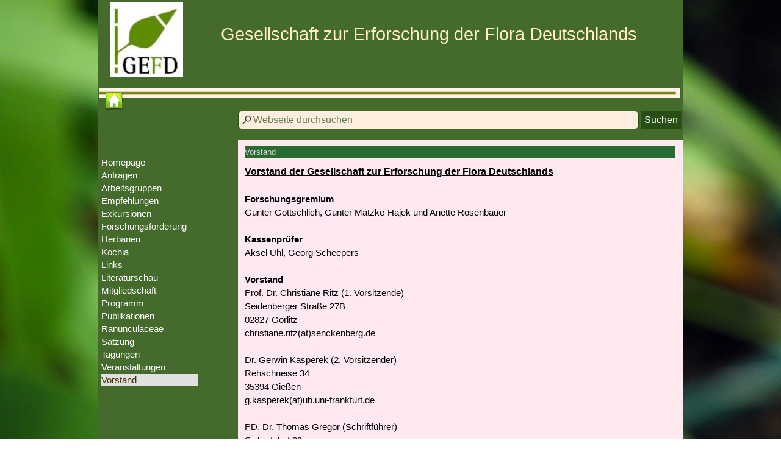

--- FILE ---
content_type: text/html
request_url: https://www.flora-deutschlands.de/vorstand.html
body_size: 6401
content:
<!DOCTYPE html><!-- HTML5 -->
<html prefix="og: http://ogp.me/ns#" lang="de-DE" dir="ltr">
	<head>
		<title>Vorstand - GEFD</title>
		<meta charset="utf-8" />
		<!--[if IE]><meta http-equiv="ImageToolbar" content="False" /><![endif]-->
		<meta name="generator" content="Incomedia WebSite X5 Evo 2025.1.7 - www.websitex5.com" />
		<meta name="viewport" content="width=960" />
		
		<link rel="stylesheet" href="style/reset.css?2025-1-7-0" media="screen,print" />
		<link rel="stylesheet" href="style/print.css?2025-1-7-0" media="print" />
		<link rel="stylesheet" href="style/style.css?2025-1-7-0" media="screen,print" />
		<link rel="stylesheet" href="style/template.css?2025-1-7-0" media="screen" />
		<link rel="stylesheet" href="pcss/vorstand.css?2025-1-7-0-639030614794198882" media="screen,print" />
		<script src="res/jquery.js?2025-1-7-0"></script>
		<script src="res/x5engine.js?2025-1-7-0" data-files-version="2025-1-7-0"></script>
		<script>
			window.onload = function(){ checkBrowserCompatibility('Der von Ihnen verwendete Browser unterstützt nicht die die Funktionen, die für die Anzeige dieser Website benötigt werden.','Der von Ihnen verwendete Browser unterstützt möglicherweise nicht die die Funktionen, die für die Anzeige dieser Website benötigt werden.','[1]Browser aktualisieren[/1] oder [2]Vorgang fortsetzen[/2].','http://outdatedbrowser.com/'); };
			x5engine.utils.currentPagePath = 'vorstand.html';
			x5engine.boot.push(function () { x5engine.imPageToTop.initializeButton({}); });
		</script>
		
	</head>
	<body>
		<div id="imPageExtContainer">
			<div id="imPageIntContainer">
				<a class="screen-reader-only-even-focused" href="#imGoToCont" title="Überspringen Sie das Hauptmenü">Direkt zum Seiteninhalt</a>
				<div id="imHeaderBg"></div>
				<div id="imPage">
					<header id="imHeader">
						<h1 class="imHidden">Vorstand - GEFD</h1>
						<div id="imHeaderObjects"><div id="imHeader_imObjectTitle_06_wrapper" class="template-object-wrapper"><div id="imHeader_imObjectTitle_06"><span id ="imHeader_imObjectTitle_06_text" >Gesellschaft zur Erforschung der Flora Deutschlands</span></div></div><div id="imHeader_imObjectImage_03_wrapper" class="template-object-wrapper"><div id="imHeader_imObjectImage_03"><div id="imHeader_imObjectImage_03_container"><img src="images/gefd_logo.jpg"  width="150" height="155" />
</div></div></div><div id="imHeader_imObjectImage_04_wrapper" class="template-object-wrapper"><div id="imHeader_imObjectImage_04"><div id="imHeader_imObjectImage_04_container"><img src="images/gefd_logo_my77sb0a.jpg"  width="121" height="125" />
</div></div></div><div id="imHeader_imObjectImage_05_wrapper" class="template-object-wrapper"><div id="imHeader_imObjectImage_05"><div id="imHeader_imObjectImage_05_container"><img src="images/gefd_logo.jpg"  width="150" height="155" />
</div></div></div><div id="imHeader_imObjectTitle_08_wrapper" class="template-object-wrapper"><div id="imHeader_imObjectTitle_08"><span id ="imHeader_imObjectTitle_08_text" >Gesellschaft zur Erforschung der Flora Deutschlands</span></div></div><div id="imHeader_imObjectTitle_09_wrapper" class="template-object-wrapper"><div id="imHeader_imObjectTitle_09"><span id ="imHeader_imObjectTitle_09_text" >Gesellschaft zur Erforschung der Flora Deutschlands</span></div></div><div id="imHeader_imObjectImage_10_wrapper" class="template-object-wrapper"><div id="imHeader_imObjectImage_10"><div id="imHeader_imObjectImage_10_container"><img src="images/linie.jpg"  width="657" height="11" />
</div></div></div><div id="imHeader_imObjectTitle_11_wrapper" class="template-object-wrapper"><div id="imHeader_imObjectTitle_11"><span id ="imHeader_imObjectTitle_11_text" >Gesellschaft zur Erforschung der Flora Deutschlands</span></div></div><div id="imHeader_imMenuObject_12_wrapper" class="template-object-wrapper"><!-- UNSEARCHABLE --><a id="imHeader_imMenuObject_12_skip_menu" href="#imHeader_imMenuObject_12_after_menu" class="screen-reader-only-even-focused">Menü überspringen</a><div id="imHeader_imMenuObject_12"><nav id="imHeader_imMenuObject_12_container"><button type="button" class="clear-button-style hamburger-button hamburger-component" aria-label="Menü anzeigen"><span class="hamburger-bar"></span><span class="hamburger-bar"></span><span class="hamburger-bar"></span></button><div class="hamburger-menu-background-container hamburger-component">
	<div class="hamburger-menu-background menu-mobile menu-mobile-animated hidden">
		<button type="button" class="clear-button-style hamburger-menu-close-button" aria-label="Schließen"><span aria-hidden="true">&times;</span></button>
	</div>
</div>
<ul class="menu-mobile-animated hidden">
	<li class="imMnMnFirst imPage" data-link-paths=",/index.html,/">
<div class="label-wrapper">
<div class="label-inner-wrapper">
		<a class="label" href="index.html">
   Homepage		</a>
</div>
</div>
	</li><li class="imMnMnMiddle imPage" data-link-paths=",/anfragen.html">
<div class="label-wrapper">
<div class="label-inner-wrapper">
		<a class="label" href="anfragen.html">
Anfragen		</a>
</div>
</div>
	</li><li class="imMnMnMiddle imLevel" data-link-paths=",/allgemeines.html" data-link-hash="-1004209687"><div class="label-wrapper"><div class="label-inner-wrapper"><a href="allgemeines.html" class="label" onclick="return x5engine.utils.location('allgemeines.html', null, false)">Arbeitsgruppen</a><button type="button" class="screen-reader-only clear-button-style toggle-submenu" aria-label="Untermenü anzeigen für Arbeitsgruppen" aria-expanded="false" onclick="if ($(this).attr('aria-expanded') == 'true') event.stopImmediatePropagation(); $(this).closest('.imLevel').trigger(jQuery.Event($(this).attr('aria-expanded') == 'false' ? 'mouseenter' : 'mouseleave', { originalEvent: event } ));">▼</button></div></div><ul data-original-position="open-bottom" class="open-bottom" style="" >
	<li class="imMnMnFirst imPage" data-link-paths=",/allgemeines.html">
<div class="label-wrapper">
<div class="label-inner-wrapper">
		<a class="label" href="allgemeines.html">
Allgemeines		</a>
</div>
</div>
	</li><li class="imMnMnMiddle imPage" data-link-paths=",/durchflusszytometrie-2020.html">
<div class="label-wrapper">
<div class="label-inner-wrapper">
		<a class="label" href="durchflusszytometrie-2020.html">
Durchflusszytometrie 2020		</a>
</div>
</div>
	</li><li class="imMnMnMiddle imLevel" data-link-hash="950308091"><div class="label-wrapper"><div class="label-inner-wrapper"><a href="https://www.flora-deutschlands.de/arbeitsgruppe_rubus/" onclick="return x5engine.utils.imPopUpWin('https://www.flora-deutschlands.de/arbeitsgruppe_rubus/','imPopUp', 800,600);" class="label">Rubus</a></div></div></li><li class="imMnMnMiddle imLevel" data-link-hash="-383078127"><div class="label-wrapper"><div class="label-inner-wrapper"><a href="https://www.flora-deutschlands.de/oenothera/" onclick="return x5engine.imShowBox({ media:[{type: 'iframe', url: 'https://www.flora-deutschlands.de/oenothera/', width: 800, height: 600, description: ''}]}, 0, this);" class="label">Oenothera</a></div></div></li><li class="imMnMnLast imLevel" data-link-hash="56890634"><div class="label-wrapper"><div class="label-inner-wrapper"><a href="https://www.flora-deutschlands.de/euphorbia_esula/arbeitsgruppe__euphorbia_esula.htm" onclick="return x5engine.imShowBox({ media:[{type: 'iframe', url: 'https://www.flora-deutschlands.de/euphorbia_esula/arbeitsgruppe__euphorbia_esula.htm', width: 800, height: 450, description: ''}]}, 0, this);" class="label">Euphorbia esula</a></div></div></li></ul></li><li class="imMnMnMiddle imLevel" data-link-paths=",/empfehlungen.html" data-link-hash="-1004209896"><div class="label-wrapper"><div class="label-inner-wrapper"><a href="empfehlungen.html" class="label" onclick="return x5engine.utils.location('empfehlungen.html', null, false)">Empfehlungen</a><button type="button" class="screen-reader-only clear-button-style toggle-submenu" aria-label="Untermenü anzeigen für Empfehlungen" aria-expanded="false" onclick="if ($(this).attr('aria-expanded') == 'true') event.stopImmediatePropagation(); $(this).closest('.imLevel').trigger(jQuery.Event($(this).attr('aria-expanded') == 'false' ? 'mouseenter' : 'mouseleave', { originalEvent: event } ));">▼</button></div></div><ul data-original-position="open-bottom" class="open-bottom" style="" >
	<li class="imMnMnFirst imPage" data-link-paths=",/empfehlungen.html">
<div class="label-wrapper">
<div class="label-inner-wrapper">
		<a class="label" href="empfehlungen.html">
Empfehlungen		</a>
</div>
</div>
	</li><li class="imMnMnLast imLevel" data-link-hash="1323872512"><div class="label-wrapper"><div class="label-inner-wrapper"><a href="https://www.flora-deutschlands.de/empfehlungen.htm" onclick="return x5engine.utils.imPopUpWin('https://www.flora-deutschlands.de/empfehlungen.htm','imPopUp', 800,600);" class="label">Empfehlungen bis 2016</a></div></div></li></ul></li><li class="imMnMnMiddle imLevel" data-link-hash="979160334"><div class="label-wrapper"><div class="label-inner-wrapper"><a href="http://www.flora-deutschlands.de/Exkursion_2013/exkursion-2019.html" target="_blank" class="label">Exkursionen</a></div></div></li><li class="imMnMnMiddle imPage" data-link-paths=",/forschungsfoerderung-.html">
<div class="label-wrapper">
<div class="label-inner-wrapper">
		<a class="label" href="forschungsfoerderung-.html">
Forschungsförderung 		</a>
</div>
</div>
	</li><li class="imMnMnMiddle imPage" data-link-paths=",/herbarien.html">
<div class="label-wrapper">
<div class="label-inner-wrapper">
		<a class="label" href="herbarien.html">
Herbarien		</a>
</div>
</div>
	</li><li class="imMnMnMiddle imLevel" data-link-hash="-334659803"><div class="label-wrapper"><div class="label-inner-wrapper"><a href="https://ojs.ub.uni-frankfurt.de/kochia" target="_blank" class="label">Kochia</a></div></div></li><li class="imMnMnMiddle imLevel" data-link-hash="-1705993673"><div class="label-wrapper"><div class="label-inner-wrapper"><a href="https://www.flora-deutschlands.de/internet_links.htm" onclick="return x5engine.utils.imPopUpWin('https://www.flora-deutschlands.de/internet_links.htm','imPopUp', 800,600);" class="label">Links</a></div></div></li><li class="imMnMnMiddle imLevel" data-link-paths=",/2026.html" data-link-hash="-1004208737"><div class="label-wrapper"><div class="label-inner-wrapper"><a href="2026.html" class="label" onclick="return x5engine.utils.location('2026.html', null, false)">Literaturschau </a><button type="button" class="screen-reader-only clear-button-style toggle-submenu" aria-label="Untermenü anzeigen für Literaturschau " aria-expanded="false" onclick="if ($(this).attr('aria-expanded') == 'true') event.stopImmediatePropagation(); $(this).closest('.imLevel').trigger(jQuery.Event($(this).attr('aria-expanded') == 'false' ? 'mouseenter' : 'mouseleave', { originalEvent: event } ));">▼</button></div></div><ul data-original-position="open-bottom" class="open-bottom" style="" >
	<li class="imMnMnFirst imPage" data-link-paths=",/2026.html">
<div class="label-wrapper">
<div class="label-inner-wrapper">
		<a class="label" href="2026.html">
2026		</a>
</div>
</div>
	</li><li class="imMnMnMiddle imPage" data-link-paths=",/2025.html">
<div class="label-wrapper">
<div class="label-inner-wrapper">
		<a class="label" href="2025.html">
2025		</a>
</div>
</div>
	</li><li class="imMnMnMiddle imPage" data-link-paths=",/2024.html">
<div class="label-wrapper">
<div class="label-inner-wrapper">
		<a class="label" href="2024.html">
2024		</a>
</div>
</div>
	</li><li class="imMnMnMiddle imPage" data-link-paths=",/2023.html">
<div class="label-wrapper">
<div class="label-inner-wrapper">
		<a class="label" href="2023.html">
2023		</a>
</div>
</div>
	</li><li class="imMnMnMiddle imPage" data-link-paths=",/2022.html">
<div class="label-wrapper">
<div class="label-inner-wrapper">
		<a class="label" href="2022.html">
2022		</a>
</div>
</div>
	</li><li class="imMnMnMiddle imPage" data-link-paths=",/2021.html">
<div class="label-wrapper">
<div class="label-inner-wrapper">
		<a class="label" href="2021.html">
2021		</a>
</div>
</div>
	</li><li class="imMnMnMiddle imPage" data-link-paths=",/2020.html">
<div class="label-wrapper">
<div class="label-inner-wrapper">
		<a class="label" href="2020.html">
2020		</a>
</div>
</div>
	</li><li class="imMnMnMiddle imPage" data-link-paths=",/2019.html">
<div class="label-wrapper">
<div class="label-inner-wrapper">
		<a class="label" href="2019.html">
2019		</a>
</div>
</div>
	</li><li class="imMnMnMiddle imPage" data-link-paths=",/2018.html">
<div class="label-wrapper">
<div class="label-inner-wrapper">
		<a class="label" href="2018.html">
2018		</a>
</div>
</div>
	</li><li class="imMnMnMiddle imPage" data-link-paths=",/2017.html">
<div class="label-wrapper">
<div class="label-inner-wrapper">
		<a class="label" href="2017.html">
2017		</a>
</div>
</div>
	</li><li class="imMnMnMiddle imPage" data-link-paths=",/2016.html">
<div class="label-wrapper">
<div class="label-inner-wrapper">
		<a class="label" href="2016.html">
2016		</a>
</div>
</div>
	</li><li class="imMnMnMiddle imPage" data-link-paths=",/2015.html">
<div class="label-wrapper">
<div class="label-inner-wrapper">
		<a class="label" href="2015.html">
2015		</a>
</div>
</div>
	</li><li class="imMnMnMiddle imPage" data-link-paths=",/2014.html">
<div class="label-wrapper">
<div class="label-inner-wrapper">
		<a class="label" href="2014.html">
2014		</a>
</div>
</div>
	</li><li class="imMnMnMiddle imPage" data-link-paths=",/2013.html">
<div class="label-wrapper">
<div class="label-inner-wrapper">
		<a class="label" href="2013.html">
2013		</a>
</div>
</div>
	</li><li class="imMnMnMiddle imPage" data-link-paths=",/2012.html">
<div class="label-wrapper">
<div class="label-inner-wrapper">
		<a class="label" href="2012.html">
2012		</a>
</div>
</div>
	</li><li class="imMnMnMiddle imLevel" data-link-hash="-731782773"><div class="label-wrapper"><div class="label-inner-wrapper"><a href="files/internet_aktuelles_11.htm" onclick="return x5engine.utils.imPopUpWin('files/internet_aktuelles_11.htm','imPopUp', 850,637);" class="label">Literaturschau 2011</a></div></div></li><li class="imMnMnMiddle imLevel" data-link-hash="-1580903563"><div class="label-wrapper"><div class="label-inner-wrapper"><a href="files/internet_aktuelles_10.htm" onclick="return x5engine.utils.imPopUpWin('files/internet_aktuelles_10.htm','imPopUp', 850,637);" class="label">Literaturschau 2010</a></div></div></li><li class="imMnMnMiddle imLevel" data-link-hash="-1783626779"><div class="label-wrapper"><div class="label-inner-wrapper"><a href="http://www.flora-deutschlands.de/internet_aktuelles_09.htm" onclick="return x5engine.utils.imPopUpWin('http://www.flora-deutschlands.de/internet_aktuelles_09.htm','imPopUp', 800,600);" class="label">Literaturschau 2009</a></div></div></li><li class="imMnMnMiddle imLevel" data-link-hash="-597956358"><div class="label-wrapper"><div class="label-inner-wrapper"><a href="files/internet_aktuelles.htm" onclick="return x5engine.utils.imPopUpWin('files/internet_aktuelles.htm','imPopUp', 850,637);" class="label">Literaturschau 2008</a></div></div></li><li class="imMnMnMiddle imLevel" data-link-hash="1724046775"><div class="label-wrapper"><div class="label-inner-wrapper"><a href="files/internet_aktuelles_2.htm" onclick="return x5engine.utils.imPopUpWin('files/internet_aktuelles_2.htm','imPopUp', 850,637);" class="label">Literaturschau 2007</a></div></div></li><li class="imMnMnLast imLevel" data-link-hash="-317006463"><div class="label-wrapper"><div class="label-inner-wrapper"><a href="files/internet_aktuelles__2006.htm" onclick="return x5engine.utils.imPopUpWin('files/internet_aktuelles__2006.htm','imPopUp', 850,637);" class="label">Literaturschau 2005/2006</a></div></div></li></ul></li><li class="imMnMnMiddle imPage" data-link-paths=",/mitgliedschaft.html">
<div class="label-wrapper">
<div class="label-inner-wrapper">
		<a class="label" href="mitgliedschaft.html">
Mitgliedschaft		</a>
</div>
</div>
	</li><li class="imMnMnMiddle imPage" data-link-paths=",/programm.html">
<div class="label-wrapper">
<div class="label-inner-wrapper">
		<a class="label" href="programm.html">
Programm		</a>
</div>
</div>
	</li><li class="imMnMnMiddle imLevel" data-link-hash="1629033479"><div class="label-wrapper"><div class="label-inner-wrapper"><a href="https://www.flora-deutschlands.de/Publikationen/internet_publikationen.htm" onclick="return x5engine.utils.imPopUpWin('https://www.flora-deutschlands.de/Publikationen/internet_publikationen.htm','imPopUp', 800,600);" class="label">Publikationen</a></div></div></li><li class="imMnMnMiddle imLevel" data-link-paths=",/ranunculaceae.html" data-link-hash="313792026"><div class="label-wrapper"><div class="label-inner-wrapper"><a href="ranunculaceae.html" onmouseover="x5engine.imTip.Show(this, { text: 'Die Ranunculaceae der Flora von Zentraleuropa', width: 180});" onfocus="$(this).trigger('mouseover');"  class="label" onclick="return x5engine.utils.location('ranunculaceae.html', null, false)">Ranunculaceae</a></div></div><ul data-original-position="open-bottom" class="open-bottom" style="opacity: 0;" >
	</ul></li><li class="imMnMnMiddle imPage" data-link-paths=",/satzung.html">
<div class="label-wrapper">
<div class="label-inner-wrapper">
		<a class="label" href="satzung.html">
Satzung		</a>
</div>
</div>
	</li><li class="imMnMnMiddle imPage" data-link-paths=",/tagungen-.html">
<div class="label-wrapper">
<div class="label-inner-wrapper">
		<a class="label" href="tagungen-.html">
Tagungen 		</a>
</div>
</div>
	</li><li class="imMnMnMiddle imPage" data-link-paths=",/veranstaltungen.html">
<div class="label-wrapper">
<div class="label-inner-wrapper">
		<a class="label" href="veranstaltungen.html">
Veranstaltungen		</a>
</div>
</div>
	</li><li class="imMnMnLast imPage" data-link-paths=",/vorstand.html">
<div class="label-wrapper">
<div class="label-inner-wrapper">
		<a class="label" href="vorstand.html">
Vorstand		</a>
</div>
</div>
	</li></ul></nav></div><a id="imHeader_imMenuObject_12_after_menu" class="screen-reader-only-even-focused"></a><!-- UNSEARCHABLE END --><script>
var imHeader_imMenuObject_12_settings = {
	'menuId': 'imHeader_imMenuObject_12',
	'responsiveMenuEffect': 'slide',
	'responsiveMenuLevelOpenEvent': 'mouseover',
	'animationDuration': 1000,
}
x5engine.boot.push(function(){x5engine.initMenu(imHeader_imMenuObject_12_settings)});
$(function () {
    $('#imHeader_imMenuObject_12_container ul li').not('.imMnMnSeparator').each(function () {
        $(this).on('mouseenter', function (evt) {
            if (!evt.originalEvent) {
                evt.stopImmediatePropagation();
                evt.preventDefault();
                return;
            }
        });
    });
});
$(function () {$('#imHeader_imMenuObject_12_container ul li').not('.imMnMnSeparator').each(function () {    var $this = $(this), timeout = 0;    $this.on('mouseenter', function () {        if($(this).parents('#imHeader_imMenuObject_12_container-menu-opened').length > 0) return;         clearTimeout(timeout);        setTimeout(function () { $this.children('ul, .multiple-column').stop(false, false).fadeIn(); }, 250);    }).on('mouseleave', function () {        if($(this).parents('#imHeader_imMenuObject_12_container-menu-opened').length > 0) return;         timeout = setTimeout(function () { $this.children('ul, .multiple-column').stop(false, false).fadeOut(); }, 250);    });});});

</script>
</div><div id="imHeader_imObjectImage_13_wrapper" class="template-object-wrapper"><div id="imHeader_imObjectImage_13"><div id="imHeader_imObjectImage_13_container"><a href="index.html" onmouseover="x5engine.imTip.Show($('#imHeader_imObjectImage_13'), { text: 'Homepage', width: 180});" onfocus="$(this).trigger('mouseover');"  onclick="return x5engine.utils.location('index.html', null, false)"><img src="images/2.png" title="Homepage" width="33" height="33" />
</a>
<script>
	x5engine.boot.push(function () {
		 x5engine.imagefx.border('#imHeader_imObjectImage_13_container img', 'rgba(64, 0, 0, 1)', 3);
	});
</script>
</div></div></div><div id="imHeader_imObjectSearch_14_wrapper" class="template-object-wrapper"><div id="imHeader_imObjectSearch_14"><form id="imHeader_imObjectSearch_14_form" action="imsearch.php" method="get"><fieldset><div id="imHeader_imObjectSearch_14_fields_container" role="search"><input type="text" id="imHeader_imObjectSearch_14_field" name="search" value="" placeholder="Webseite durchsuchen" aria-label="Webseite durchsuchen" /><button id="imHeader_imObjectSearch_14_button">Suchen</button></div></fieldset></form><script>$('#imHeader_imObjectSearch_14_button').click(function() { $(this).prop('disabled', true); setTimeout(function(){ $('#imHeader_imObjectSearch_14_button').prop('disabled', false); }, 900); $('#imHeader_imObjectSearch_14_form').submit(); return false; });</script></div></div></div>
					</header>
					<div id="imStickyBarContainer">
						<div id="imStickyBarGraphics"></div>
						<div id="imStickyBar">
							<div id="imStickyBarObjects"><div id="imStickyBar_imObjectImage_01_wrapper" class="template-object-wrapper"><div id="imStickyBar_imObjectImage_01"><div id="imStickyBar_imObjectImage_01_container"><img src="images/18qkx106pl9w3a619kz8wm89h5rxsvb6"  width="73" height="66" />
</div></div></div><div id="imStickyBar_imObjectTitle_03_wrapper" class="template-object-wrapper"><div id="imStickyBar_imObjectTitle_03"><span id ="imStickyBar_imObjectTitle_03_text" >Gesellschaft zur Erforschung der Flora Deutschlands</span></div></div><div id="imStickyBar_imObjectTitle_05_wrapper" class="template-object-wrapper"><div id="imStickyBar_imObjectTitle_05"><span id ="imStickyBar_imObjectTitle_05_text" >Gesellschaft zur Erforschung der Flora Deutschlands</span></div></div></div>
						</div>
					</div>
					<div id="imSideBar">
						<div id="imSideBarObjects"><div id="imSideBar_imObjectGallery_02_wrapper" class="template-object-wrapper"><div id="imSideBar_imObjectGallery_02"><div id="imObjectGalleryContainer_2"></div></div><script>var imSideBar_imObjectGallery_02_settings = {'target': '#imSideBar_imObjectGallery_02','backgroundColor': 'transparent','description': { 'fontSize': '9pt','fontFamily': 'Arial','fontStyle': 'normal','fontWeight': 'normal'},'autoplay': true,'thumbs': { 'position': 'none', 'number': 1 },'controlBar': { 'show': false, 'color': 'rgba(20, 20, 20, 1)' },'random': false,'fullScreen': false,'slideshow': { 'active': true, buttonPrev: { url: 'gallery/b01_l.png', x: -12, y: 0, width: 24, height: 37 }, buttonNext: { url: 'gallery/b01_r.png', x: -12, y: 0, width: 24, height: 37 }, nextPrevMode: 'none'},'media': [{'type': 'image','width': 171,'height': 141,'url': 'gallery/kleinw_1_detail_kbokazvr.jpg','autoplayTime': 5000,'effect': 'none'},{'type': 'image','width': 171,'height': 212,'url': 'gallery/kleinwalser_2_detail.jpg','autoplayTime': 5000,'effect': 'none'},{'type': 'image','width': 171,'height': 155,'url': 'gallery/kleinwalser_3_detail_l2oeix0f.jpg','autoplayTime': 5000,'effect': 'none'},{'type': 'image','width': 171,'height': 223,'url': 'gallery/kleinwalser_4_detail.jpg','autoplayTime': 5000,'effect': 'none'},{'type': 'image','width': 171,'height': 128,'url': 'gallery/kleinwalser_5_detail_j56tkdg7.jpg','autoplayTime': 5000,'effect': 'none'},{'type': 'image','width': 171,'height': 191,'url': 'gallery/kleinwalser_6_detail.jpg','autoplayTime': 5000,'effect': 'none'},{'type': 'image','width': 171,'height': 228,'url': 'gallery/kleinwalser_7_detail_es1oafid.jpg','autoplayTime': 5000,'effect': 'none'},{'type': 'image','width': 171,'height': 180,'url': 'gallery/kleinwalser_8_detail.jpg','autoplayTime': 5000,'effect': 'none'},{'type': 'image','width': 171,'height': 224,'url': 'gallery/kleinwalser_9_detail_8h76si7h.jpg','autoplayTime': 5000,'effect': 'none'},{'type': 'image','width': 171,'height': 215,'url': 'gallery/kleinwalser_10_detail.jpg','autoplayTime': 5000,'effect': 'none'},{'type': 'image','width': 171,'height': 181,'url': 'gallery/kleinwalser_11_detail.jpg','autoplayTime': 5000,'effect': 'none'},{'type': 'image','width': 171,'height': 226,'url': 'gallery/kleinwalser_16_detail_qocdvowk.jpg','autoplayTime': 5000,'effect': 'none'},{'type': 'image','width': 171,'height': 191,'url': 'gallery/kleinwalser_17_detail.jpg','autoplayTime': 5000,'effect': 'none'},{'type': 'image','width': 171,'height': 130,'url': 'gallery/kleinwalser_18_detail_t4wumky7.jpg','autoplayTime': 5000,'effect': 'none'},{'type': 'image','width': 171,'height': 187,'url': 'gallery/kleinwalser_19_detail.jpg','autoplayTime': 5000,'effect': 'none'},{'type': 'image','width': 171,'height': 214,'url': 'gallery/kleinwalser_20_detail_ug6hy6g6.jpg','autoplayTime': 5000,'effect': 'none'},{'type': 'image','width': 171,'height': 150,'url': 'gallery/kleinwalser_21_detail_ja60pun0.jpg','autoplayTime': 5000,'effect': 'none'},{'type': 'image','width': 171,'height': 185,'url': 'gallery/kleinwalser_23_detail_xp3w13cp.jpg','autoplayTime': 5000,'effect': 'none'},{'type': 'image','width': 171,'height': 218,'url': 'gallery/kleinwalser_25_detail_vgu6joro.jpg','autoplayTime': 5000,'effect': 'none'},{'type': 'image','width': 171,'height': 291,'url': 'gallery/kleinwalser_29_detail_i0bbcqij.jpg','autoplayTime': 5000,'effect': 'none'}]};var dataimSideBar_imObjectGallery_02 = null;function loadimSideBar_imObjectGallery_02() {var startIndex = 0;if(!!dataimSideBar_imObjectGallery_02) {imSideBar_imObjectGallery_02_settings.startFrom = dataimSideBar_imObjectGallery_02.currentItemIndex();}var w = 0;var h = 0;w = $('#imSideBar_imObjectGallery_02').width();w = w + (0);var wImageMax = 171;wImageMax = wImageMax + (0);w  = Math.min(w, 189);h = w * 600 / 800;imSideBar_imObjectGallery_02_settings.width = w;imSideBar_imObjectGallery_02_settings.height = h;dataimSideBar_imObjectGallery_02 = x5engine.gallery(imSideBar_imObjectGallery_02_settings);}x5engine.boot.push(function() {var imSideBar_imObjectGallery_02_resizeTo = null,imSideBar_imObjectGallery_02_width = 0,isFirstTime = true;loadimSideBar_imObjectGallery_02();x5engine.utils.onElementResize(document.getElementById('imSideBar_imObjectGallery_02').parentNode, function (rect, target) {if (imSideBar_imObjectGallery_02_width == rect.width) {return;}imSideBar_imObjectGallery_02_width = rect.width;if (!!imSideBar_imObjectGallery_02_resizeTo) {clearTimeout(imSideBar_imObjectGallery_02_resizeTo);}imSideBar_imObjectGallery_02_resizeTo = setTimeout(function() {if(!isFirstTime) {loadimSideBar_imObjectGallery_02();}else {isFirstTime = false;}}, 50);});});</script></div><div id="imSideBar_imMenuObject_03_wrapper" class="template-object-wrapper"><!-- UNSEARCHABLE --><a id="imSideBar_imMenuObject_03_skip_menu" href="#imSideBar_imMenuObject_03_after_menu" class="screen-reader-only-even-focused">Menü überspringen</a><div id="imSideBar_imMenuObject_03"><nav id="imSideBar_imMenuObject_03_container"><button type="button" class="clear-button-style hamburger-button hamburger-component" aria-label="Menü anzeigen"><span class="hamburger-bar"></span><span class="hamburger-bar"></span><span class="hamburger-bar"></span></button><div class="hamburger-menu-background-container hamburger-component">
	<div class="hamburger-menu-background menu-mobile menu-mobile-animated hidden">
		<button type="button" class="clear-button-style hamburger-menu-close-button" aria-label="Schließen"><span aria-hidden="true">&times;</span></button>
	</div>
</div>
<ul class="menu-mobile-animated hidden">
	<li class="imMnMnFirst imPage" data-link-paths=",/index.html,/">
<div class="label-wrapper">
<div class="label-inner-wrapper">
		<a class="label" href="index.html">
   Homepage		</a>
</div>
</div>
	</li><li class="imMnMnMiddle imPage" data-link-paths=",/anfragen.html">
<div class="label-wrapper">
<div class="label-inner-wrapper">
		<a class="label" href="anfragen.html">
Anfragen		</a>
</div>
</div>
	</li><li class="imMnMnMiddle imLevel" data-link-paths=",/allgemeines.html" data-link-hash="-1004209687"><div class="label-wrapper"><div class="label-inner-wrapper"><a href="allgemeines.html" class="label" onclick="return x5engine.utils.location('allgemeines.html', null, false)">Arbeitsgruppen</a><button type="button" class="screen-reader-only clear-button-style toggle-submenu" aria-label="Untermenü anzeigen für Arbeitsgruppen" aria-expanded="false" onclick="if ($(this).attr('aria-expanded') == 'true') event.stopImmediatePropagation(); $(this).closest('.imLevel').trigger(jQuery.Event($(this).attr('aria-expanded') == 'false' ? 'mouseenter' : 'mouseleave', { originalEvent: event } ));">▼</button></div></div><ul data-original-position="open-right" class="open-right" style="" >
	<li class="imMnMnFirst imPage" data-link-paths=",/allgemeines.html">
<div class="label-wrapper">
<div class="label-inner-wrapper">
		<a class="label" href="allgemeines.html">
Allgemeines		</a>
</div>
</div>
	</li><li class="imMnMnMiddle imPage" data-link-paths=",/durchflusszytometrie-2020.html">
<div class="label-wrapper">
<div class="label-inner-wrapper">
		<a class="label" href="durchflusszytometrie-2020.html">
Durchflusszytometrie 2020		</a>
</div>
</div>
	</li><li class="imMnMnMiddle imLevel" data-link-hash="950308091"><div class="label-wrapper"><div class="label-inner-wrapper"><a href="https://www.flora-deutschlands.de/arbeitsgruppe_rubus/" onclick="return x5engine.utils.imPopUpWin('https://www.flora-deutschlands.de/arbeitsgruppe_rubus/','imPopUp', 800,600);" class="label">Rubus</a></div></div></li><li class="imMnMnMiddle imLevel" data-link-hash="-383078127"><div class="label-wrapper"><div class="label-inner-wrapper"><a href="https://www.flora-deutschlands.de/oenothera/" onclick="return x5engine.imShowBox({ media:[{type: 'iframe', url: 'https://www.flora-deutschlands.de/oenothera/', width: 800, height: 600, description: ''}]}, 0, this);" class="label">Oenothera</a></div></div></li><li class="imMnMnLast imLevel" data-link-hash="56890634"><div class="label-wrapper"><div class="label-inner-wrapper"><a href="https://www.flora-deutschlands.de/euphorbia_esula/arbeitsgruppe__euphorbia_esula.htm" onclick="return x5engine.imShowBox({ media:[{type: 'iframe', url: 'https://www.flora-deutschlands.de/euphorbia_esula/arbeitsgruppe__euphorbia_esula.htm', width: 800, height: 450, description: ''}]}, 0, this);" class="label">Euphorbia esula</a></div></div></li></ul></li><li class="imMnMnMiddle imLevel" data-link-paths=",/empfehlungen.html" data-link-hash="-1004209896"><div class="label-wrapper"><div class="label-inner-wrapper"><a href="empfehlungen.html" class="label" onclick="return x5engine.utils.location('empfehlungen.html', null, false)">Empfehlungen</a><button type="button" class="screen-reader-only clear-button-style toggle-submenu" aria-label="Untermenü anzeigen für Empfehlungen" aria-expanded="false" onclick="if ($(this).attr('aria-expanded') == 'true') event.stopImmediatePropagation(); $(this).closest('.imLevel').trigger(jQuery.Event($(this).attr('aria-expanded') == 'false' ? 'mouseenter' : 'mouseleave', { originalEvent: event } ));">▼</button></div></div><ul data-original-position="open-right" class="open-right" style="" >
	<li class="imMnMnFirst imPage" data-link-paths=",/empfehlungen.html">
<div class="label-wrapper">
<div class="label-inner-wrapper">
		<a class="label" href="empfehlungen.html">
Empfehlungen		</a>
</div>
</div>
	</li><li class="imMnMnLast imLevel" data-link-hash="1323872512"><div class="label-wrapper"><div class="label-inner-wrapper"><a href="https://www.flora-deutschlands.de/empfehlungen.htm" onclick="return x5engine.utils.imPopUpWin('https://www.flora-deutschlands.de/empfehlungen.htm','imPopUp', 800,600);" class="label">Empfehlungen bis 2016</a></div></div></li></ul></li><li class="imMnMnMiddle imLevel" data-link-hash="979160334"><div class="label-wrapper"><div class="label-inner-wrapper"><a href="http://www.flora-deutschlands.de/Exkursion_2013/exkursion-2019.html" target="_blank" class="label">Exkursionen</a></div></div></li><li class="imMnMnMiddle imPage" data-link-paths=",/forschungsfoerderung-.html">
<div class="label-wrapper">
<div class="label-inner-wrapper">
		<a class="label" href="forschungsfoerderung-.html">
Forschungsförderung 		</a>
</div>
</div>
	</li><li class="imMnMnMiddle imPage" data-link-paths=",/herbarien.html">
<div class="label-wrapper">
<div class="label-inner-wrapper">
		<a class="label" href="herbarien.html">
Herbarien		</a>
</div>
</div>
	</li><li class="imMnMnMiddle imLevel" data-link-hash="-334659803"><div class="label-wrapper"><div class="label-inner-wrapper"><a href="https://ojs.ub.uni-frankfurt.de/kochia" target="_blank" class="label">Kochia</a></div></div></li><li class="imMnMnMiddle imLevel" data-link-hash="-1705993673"><div class="label-wrapper"><div class="label-inner-wrapper"><a href="https://www.flora-deutschlands.de/internet_links.htm" onclick="return x5engine.utils.imPopUpWin('https://www.flora-deutschlands.de/internet_links.htm','imPopUp', 800,600);" class="label">Links</a></div></div></li><li class="imMnMnMiddle imLevel" data-link-paths=",/2026.html" data-link-hash="-1004208737"><div class="label-wrapper"><div class="label-inner-wrapper"><a href="2026.html" class="label" onclick="return x5engine.utils.location('2026.html', null, false)">Literaturschau </a><button type="button" class="screen-reader-only clear-button-style toggle-submenu" aria-label="Untermenü anzeigen für Literaturschau " aria-expanded="false" onclick="if ($(this).attr('aria-expanded') == 'true') event.stopImmediatePropagation(); $(this).closest('.imLevel').trigger(jQuery.Event($(this).attr('aria-expanded') == 'false' ? 'mouseenter' : 'mouseleave', { originalEvent: event } ));">▼</button></div></div><ul data-original-position="open-right" class="open-right" style="" >
	<li class="imMnMnFirst imPage" data-link-paths=",/2026.html">
<div class="label-wrapper">
<div class="label-inner-wrapper">
		<a class="label" href="2026.html">
2026		</a>
</div>
</div>
	</li><li class="imMnMnMiddle imPage" data-link-paths=",/2025.html">
<div class="label-wrapper">
<div class="label-inner-wrapper">
		<a class="label" href="2025.html">
2025		</a>
</div>
</div>
	</li><li class="imMnMnMiddle imPage" data-link-paths=",/2024.html">
<div class="label-wrapper">
<div class="label-inner-wrapper">
		<a class="label" href="2024.html">
2024		</a>
</div>
</div>
	</li><li class="imMnMnMiddle imPage" data-link-paths=",/2023.html">
<div class="label-wrapper">
<div class="label-inner-wrapper">
		<a class="label" href="2023.html">
2023		</a>
</div>
</div>
	</li><li class="imMnMnMiddle imPage" data-link-paths=",/2022.html">
<div class="label-wrapper">
<div class="label-inner-wrapper">
		<a class="label" href="2022.html">
2022		</a>
</div>
</div>
	</li><li class="imMnMnMiddle imPage" data-link-paths=",/2021.html">
<div class="label-wrapper">
<div class="label-inner-wrapper">
		<a class="label" href="2021.html">
2021		</a>
</div>
</div>
	</li><li class="imMnMnMiddle imPage" data-link-paths=",/2020.html">
<div class="label-wrapper">
<div class="label-inner-wrapper">
		<a class="label" href="2020.html">
2020		</a>
</div>
</div>
	</li><li class="imMnMnMiddle imPage" data-link-paths=",/2019.html">
<div class="label-wrapper">
<div class="label-inner-wrapper">
		<a class="label" href="2019.html">
2019		</a>
</div>
</div>
	</li><li class="imMnMnMiddle imPage" data-link-paths=",/2018.html">
<div class="label-wrapper">
<div class="label-inner-wrapper">
		<a class="label" href="2018.html">
2018		</a>
</div>
</div>
	</li><li class="imMnMnMiddle imPage" data-link-paths=",/2017.html">
<div class="label-wrapper">
<div class="label-inner-wrapper">
		<a class="label" href="2017.html">
2017		</a>
</div>
</div>
	</li><li class="imMnMnMiddle imPage" data-link-paths=",/2016.html">
<div class="label-wrapper">
<div class="label-inner-wrapper">
		<a class="label" href="2016.html">
2016		</a>
</div>
</div>
	</li><li class="imMnMnMiddle imPage" data-link-paths=",/2015.html">
<div class="label-wrapper">
<div class="label-inner-wrapper">
		<a class="label" href="2015.html">
2015		</a>
</div>
</div>
	</li><li class="imMnMnMiddle imPage" data-link-paths=",/2014.html">
<div class="label-wrapper">
<div class="label-inner-wrapper">
		<a class="label" href="2014.html">
2014		</a>
</div>
</div>
	</li><li class="imMnMnMiddle imPage" data-link-paths=",/2013.html">
<div class="label-wrapper">
<div class="label-inner-wrapper">
		<a class="label" href="2013.html">
2013		</a>
</div>
</div>
	</li><li class="imMnMnMiddle imPage" data-link-paths=",/2012.html">
<div class="label-wrapper">
<div class="label-inner-wrapper">
		<a class="label" href="2012.html">
2012		</a>
</div>
</div>
	</li><li class="imMnMnMiddle imLevel" data-link-hash="-731782773"><div class="label-wrapper"><div class="label-inner-wrapper"><a href="files/internet_aktuelles_11.htm" onclick="return x5engine.utils.imPopUpWin('files/internet_aktuelles_11.htm','imPopUp', 850,637);" class="label">Literaturschau 2011</a></div></div></li><li class="imMnMnMiddle imLevel" data-link-hash="-1580903563"><div class="label-wrapper"><div class="label-inner-wrapper"><a href="files/internet_aktuelles_10.htm" onclick="return x5engine.utils.imPopUpWin('files/internet_aktuelles_10.htm','imPopUp', 850,637);" class="label">Literaturschau 2010</a></div></div></li><li class="imMnMnMiddle imLevel" data-link-hash="-1783626779"><div class="label-wrapper"><div class="label-inner-wrapper"><a href="http://www.flora-deutschlands.de/internet_aktuelles_09.htm" onclick="return x5engine.utils.imPopUpWin('http://www.flora-deutschlands.de/internet_aktuelles_09.htm','imPopUp', 800,600);" class="label">Literaturschau 2009</a></div></div></li><li class="imMnMnMiddle imLevel" data-link-hash="-597956358"><div class="label-wrapper"><div class="label-inner-wrapper"><a href="files/internet_aktuelles.htm" onclick="return x5engine.utils.imPopUpWin('files/internet_aktuelles.htm','imPopUp', 850,637);" class="label">Literaturschau 2008</a></div></div></li><li class="imMnMnMiddle imLevel" data-link-hash="1724046775"><div class="label-wrapper"><div class="label-inner-wrapper"><a href="files/internet_aktuelles_2.htm" onclick="return x5engine.utils.imPopUpWin('files/internet_aktuelles_2.htm','imPopUp', 850,637);" class="label">Literaturschau 2007</a></div></div></li><li class="imMnMnLast imLevel" data-link-hash="-317006463"><div class="label-wrapper"><div class="label-inner-wrapper"><a href="files/internet_aktuelles__2006.htm" onclick="return x5engine.utils.imPopUpWin('files/internet_aktuelles__2006.htm','imPopUp', 850,637);" class="label">Literaturschau 2005/2006</a></div></div></li></ul></li><li class="imMnMnMiddle imPage" data-link-paths=",/mitgliedschaft.html">
<div class="label-wrapper">
<div class="label-inner-wrapper">
		<a class="label" href="mitgliedschaft.html">
Mitgliedschaft		</a>
</div>
</div>
	</li><li class="imMnMnMiddle imPage" data-link-paths=",/programm.html">
<div class="label-wrapper">
<div class="label-inner-wrapper">
		<a class="label" href="programm.html">
Programm		</a>
</div>
</div>
	</li><li class="imMnMnMiddle imLevel" data-link-hash="1629033479"><div class="label-wrapper"><div class="label-inner-wrapper"><a href="https://www.flora-deutschlands.de/Publikationen/internet_publikationen.htm" onclick="return x5engine.utils.imPopUpWin('https://www.flora-deutschlands.de/Publikationen/internet_publikationen.htm','imPopUp', 800,600);" class="label">Publikationen</a></div></div></li><li class="imMnMnMiddle imLevel" data-link-paths=",/ranunculaceae.html" data-link-hash="313792026"><div class="label-wrapper"><div class="label-inner-wrapper"><a href="ranunculaceae.html" onmouseover="x5engine.imTip.Show(this, { text: 'Die Ranunculaceae der Flora von Zentraleuropa', width: 180});" onfocus="$(this).trigger('mouseover');"  class="label" onclick="return x5engine.utils.location('ranunculaceae.html', null, false)">Ranunculaceae</a></div></div><ul data-original-position="open-right" class="open-right" style="opacity: 0;" >
	</ul></li><li class="imMnMnMiddle imPage" data-link-paths=",/satzung.html">
<div class="label-wrapper">
<div class="label-inner-wrapper">
		<a class="label" href="satzung.html">
Satzung		</a>
</div>
</div>
	</li><li class="imMnMnMiddle imPage" data-link-paths=",/tagungen-.html">
<div class="label-wrapper">
<div class="label-inner-wrapper">
		<a class="label" href="tagungen-.html">
Tagungen 		</a>
</div>
</div>
	</li><li class="imMnMnMiddle imPage" data-link-paths=",/veranstaltungen.html">
<div class="label-wrapper">
<div class="label-inner-wrapper">
		<a class="label" href="veranstaltungen.html">
Veranstaltungen		</a>
</div>
</div>
	</li><li class="imMnMnLast imPage" data-link-paths=",/vorstand.html">
<div class="label-wrapper">
<div class="label-inner-wrapper">
		<a class="label" href="vorstand.html">
Vorstand		</a>
</div>
</div>
	</li></ul></nav></div><a id="imSideBar_imMenuObject_03_after_menu" class="screen-reader-only-even-focused"></a><!-- UNSEARCHABLE END --><script>
var imSideBar_imMenuObject_03_settings = {
	'menuId': 'imSideBar_imMenuObject_03',
	'responsiveMenuEffect': 'slide',
	'responsiveMenuLevelOpenEvent': 'mouseover',
	'animationDuration': 1000,
}
x5engine.boot.push(function(){x5engine.initMenu(imSideBar_imMenuObject_03_settings)});
$(function () {
    $('#imSideBar_imMenuObject_03_container ul li').not('.imMnMnSeparator').each(function () {
        $(this).on('mouseenter', function (evt) {
            if (!evt.originalEvent) {
                evt.stopImmediatePropagation();
                evt.preventDefault();
                return;
            }
        });
    });
});
$(function () {$('#imSideBar_imMenuObject_03_container ul li').not('.imMnMnSeparator').each(function () {    var $this = $(this), timeout = 0;    $this.on('mouseenter', function () {        clearTimeout(timeout);        setTimeout(function () { $this.children('ul, .multiple-column').stop(false, false).show(); }, 250);    }).on('mouseleave', function () {        timeout = setTimeout(function () { $this.children('ul, .multiple-column').stop(false, false).hide(); }, 250);    });});});

</script>
</div></div>
					</div>
					<div id="imContentGraphics"></div>
					<main id="imContent">
						<a id="imGoToCont"></a>
						<header>
							<h2 id="imPgTitle">Vorstand</h2>
						</header>
						<div id="imPageRow_1" class="imPageRow">
						
						</div>
						<div id="imCell_1" class=""> <div id="imCellStyleGraphics_1" ></div><div id="imCellStyleBorders_1"></div><div id="imTextObject_4_01">
							<div data-index="0"  class="text-tab-content grid-prop current-tab "  id="imTextObject_4_01_tab0" style="opacity: 1; " role="tabpanel" tabindex="0">
								<div class="text-inner">
									<div><b><u><span class="fs12lh1-5 cf1">Vorstand der Gesellschaft zur Erforschung der Flora Deutschlands</span></u></b></div><div><span class="fs10lh1-5"><br></span></div><div><div><b>Forschungsgremium</b></div><div>Günter Gottschlich, Günter Matzke-Hajek und Anette Rosenbauer<br><br></div><div><b>Kassenprüfer</b></div><div>Aksel Uhl, Georg Scheepers<br><br></div><div><b>Vorstand</b></div><div>Prof. Dr. Christiane Ritz (1. Vorsitzende)<br></div><div>Seidenberger Straße 27B</div><div>02827 Görlitz</div><div>christiane.ritz(at)senckenberg<wbr>.de</div><div><br></div><div></div><div>Dr. Gerwin Kasperek (2. Vorsitzender)</div><div>Rehschneise 34</div><div>35394 Gießen<br></div><div>g.kasperek(at)ub.uni-<wbr>frankfurt.de<br></div><div><br></div><div></div><div>PD. Dr. Thomas Gregor (Schriftführer)</div><div>Siebertshof 22</div><div>36110 Schlitz</div><div>thomas.gregor24(at)web.de</div><div><br></div><div></div><div>Dr. Rico Kaufmann (Schatzmeister)</div><div>Freudenstädter Straße 29</div><div>75323 Bad Wildbad</div><div>rico.kaufmann(at)mail.de<br></div><br></div>
								</div>
							</div>
						
						</div>
						</div>
					</main>
					<div id="imFooterBg"></div>
					<footer id="imFooter">
						<div id="imFooterObjects"><div id="imFooter_imHTMLObject_03_wrapper" class="template-object-wrapper"><div id="imFooter_imHTMLObject_03" class="imHTMLObject" style="text-align: center; height: 350px; width: 100%; overflow: auto;"><!-- Date and Time.Date Time: START -->

<span style="font-weight: normal; font-style: normal; font-family:Tahoma; font-size:10pt; color:#FFFFFF">03.01.2026</span>

<!-- Date and Time.Date Time: END --></div></div><div id="imFooter_imHTMLObject_04_wrapper" class="template-object-wrapper"><div id="imFooter_imHTMLObject_04" class="imHTMLObject" style="text-align: center; height: 350px; width: 100%; overflow: auto;"><a id="1343947" href="http://www.gratis-besucherzaehler.de">Besucherz?hler</a><script type="text/javascript" language="JavaScript" src="https://www.gratis-besucherzaehler.net/counter_js.php?account=1343947&style=5"></script></div></div><div id="imFooter_imTextObject_05_wrapper" class="template-object-wrapper"><div id="imFooter_imTextObject_05">
	<div data-index="0"  class="text-tab-content grid-prop current-tab "  id="imFooter_imTextObject_05_tab0" style="opacity: 1; " role="tabpanel" tabindex="0">
		<div class="text-inner">
			<span class="cf1"><span class="fs8">Besucher bis 12.02.201</span><span class="fs8">2</span></span><img class="image-0" src="images/counter-bis-2017_02_12_44fyeh3t.jpg"  width="85" height="21" />
		</div>
	</div>

</div>
</div><div id="imFooter_imObjectImage_06_wrapper" class="template-object-wrapper"><div id="imFooter_imObjectImage_06"><div id="imFooter_imObjectImage_06_container"><img src="images/counter-bis-2017_02_12.jpg"  width="98" height="24" />
</div></div></div><div id="imFooter_imObjectTitle_07_wrapper" class="template-object-wrapper"><div id="imFooter_imObjectTitle_07"><span id ="imFooter_imObjectTitle_07_text" >Besucher ab 12.02.2012</span></div></div><div id="imFooter_imObjectTitle_08_wrapper" class="template-object-wrapper"><div id="imFooter_imObjectTitle_08"><span id ="imFooter_imObjectTitle_08_text" ><a href="impressum-datenschutz.html" onclick="return x5engine.utils.location('impressum-datenschutz.html', null, false)">Impressum/ Datenschutz</a></span></div></div></div>
					</footer>
				</div>
				<span class="screen-reader-only-even-focused" style="bottom: 0;"><a href="#imGoToCont" title="Lesen Sie den Inhalt der Seite noch einmal durch">Zurück zum Seiteninhalt</a></span>
			</div>
		</div>
		
		<noscript class="imNoScript"><div class="alert alert-red">Um diese Website nutzen zu können, aktivieren Sie bitte JavaScript.</div></noscript>
	</body>
</html>


--- FILE ---
content_type: text/css
request_url: https://www.flora-deutschlands.de/style/template.css?2025-1-7-0
body_size: 598
content:
html { position: relative; margin: 0; padding: 0; height: 100%; }
body { margin: 0; padding: 0; text-align: left; height: 100%; }
#imPageExtContainer {min-height: 100%; }
#imPageIntContainer { position: relative;}
#imPage { position: relative; width: 100%; }
#imHeaderBg { position: absolute; left: 0; top: 0; width: 100%; }
#imContent { position: relative; overflow-x: clip; }
#imFooterBg { position: absolute; left: 0; bottom: 0; width: 100%; }
#imStickyBarContainer { visibility: hidden; position: fixed; overflow: hidden; }
#imPageToTop { position: fixed; bottom: 30px; right: 30px; z-index: 10500; display: none; opacity: 0.75 }
#imPageToTop:hover {opacity: 1; cursor: pointer; }
html { min-width: 960px; }
#imPageExtContainer { background-image: url('large-8167943.jpg'); background-position: center top; background-repeat: no-repeat; background-size: cover; background-attachment: fixed; background-color: transparent; z-index: 0; position: relative; }
#imPage { padding-top: 0px; padding-bottom: 0px; min-width: 960px; }
#imHeaderBg { height: 330px; background-image: none; background-color: transparent; }
#imHeader { background-image: none; background-color: rgba(69, 107, 44, 1); }
#imHeaderObjects { margin-left: auto; margin-right: auto; position: relative; height: 230px; width:960px; }
#imContent { align-self: start; padding: 5px 0 5px 0; }
#imContentGraphics { min-height: 900px; background-image: none; background-color: rgba(254, 233, 239, 1); }
#imFooterBg { z-index: -1; height: 200px; background-image: none; background-color: transparent; }
#imFooter { z-index: 1;  background-image: none; background-color: rgba(70, 108, 45, 1); }
#imFooterObjects { margin-left: auto; margin-right: auto; position: relative; height: 139px; width:960px; }
#imSideBar { background-image: none; background-color: rgba(69, 107, 44, 1); overflow: visible; zoom: 1; z-index: 200; }
#imSideBarObjects { position: relative; height: 900px; }
#imStickyBarContainer { top: 0; left: 0; right: 0; margin: auto; width: 960px; height: 99px; box-sizing: border-box; z-index: 10301; }
#imStickyBarGraphics { top: 0; left: 0; right: 0; margin: auto; width: 960px; height: 99px; box-sizing: border-box; background-image: none; background-color: rgba(70, 108, 45, 1); position: absolute; }
#imStickyBar { position: relative; top: 0; left: 0; margin: auto; width: 960px }
#imStickyBarObjects { position: relative; height: 99px; }


--- FILE ---
content_type: text/css
request_url: https://www.flora-deutschlands.de/pcss/vorstand.css?2025-1-7-0-639030614794198882
body_size: 6127
content:
#imPage { display: grid; grid-template-columns: minmax(0, 1fr) 230px 730px minmax(0, 1fr); grid-template-rows: 230px auto 139px; }
#imHeader { display: block; grid-column: 2 / 4; grid-row: 1 / 2; }
#imFooter { display: block; grid-column: 2 / 4; grid-row: 3 / 4; }
#imSideBar { display: block; grid-column: 2 / 3; grid-row: 2 / 3; }
#imContent { display: block; grid-column: 1 / 5; grid-row: 2 / 3; }
#imContentGraphics { display: block; grid-column: 3 / 4; grid-row: 2 / 3; }
#imContent { display: grid; grid-template-columns: minmax(0, 1fr) 230px 15px 15px 15px 15px 15px 15px 15px 15px 15px 15px 15px 15px 15px 15px 15px 15px 15px 15px 15px 15px 15px 15px 15px 15px 15px 15px 15px 15px 15px 15px 15px 15px 15px 15px 15px 15px 15px 15px 15px 15px 15px 15px 15px 15px 15px 15px 15px 15px minmax(0, 1fr); grid-template-rows: auto auto auto; }
#imContent > header { display: block; grid-column: 3 / 51; grid-row: 1 / 2; }
#imGoToCont { display: block; grid-column: 3 / 4; grid-row: 1 / 2; }
#imCell_1 { display: grid; grid-column: 3 / 51; grid-row: 2 / 4; }
#imPageRow_1 { display: block; grid-column: 1 / 52; grid-row: 2 / 4; }
h2#imPgTitle { position: relative; float: left; }
#imHeader_imCell_6 { grid-template-columns: 100%; position: relative; box-sizing: border-box; }
#imHeader_imObjectTitle_06 { position: relative; max-width: 100%; box-sizing: border-box; z-index: 3; }
#imHeader_imCellStyleGraphics_6 { grid-row: 1 / -1; grid-column: 1 / -1; background-color: transparent; }
#imHeader_imCellStyleBorders_6 { grid-row: 1 / -1; grid-column: 1 / -1; z-index: 2; }

#imHeader_imObjectTitle_06 {margin: 0; text-align: center;}
#imHeader_imObjectTitle_06_text {font: normal normal normal 8pt 'Arial';  padding: 0px 0px 0px 0px; background-color: transparent; position: relative; display: inline-block; }
#imHeader_imObjectTitle_06_text,
#imHeader_imObjectTitle_06_text a { color: rgba(255, 239, 191, 1); white-space: pre-wrap; }
#imHeader_imObjectTitle_06_text a{ text-decoration: none; }
#imHeader_imCell_3 { grid-template-columns: 100%; position: relative; box-sizing: border-box; }
#imHeader_imObjectImage_03 { position: relative; max-width: 100%; box-sizing: border-box; z-index: 3; }
#imHeader_imCellStyleGraphics_3 { grid-row: 1 / -1; grid-column: 1 / -1; background-color: transparent; }
#imHeader_imCellStyleBorders_3 { grid-row: 1 / -1; grid-column: 1 / -1; z-index: 2; }

#imHeader_imObjectImage_03 { vertical-align: top; margin: 0 auto; }
#imHeader_imObjectImage_03 #imHeader_imObjectImage_03_container img { width: 100%; height: auto; vertical-align: top; }#imHeader_imCell_4 { grid-template-columns: 100%; position: relative; box-sizing: border-box; }
#imHeader_imObjectImage_04 { position: relative; max-width: 100%; box-sizing: border-box; z-index: 3; }
#imHeader_imCellStyleGraphics_4 { grid-row: 1 / -1; grid-column: 1 / -1; background-color: transparent; }
#imHeader_imCellStyleBorders_4 { grid-row: 1 / -1; grid-column: 1 / -1; z-index: 2; }

#imHeader_imObjectImage_04 { vertical-align: top; margin: 0 auto; }
#imHeader_imObjectImage_04 #imHeader_imObjectImage_04_container img { width: 100%; height: auto; vertical-align: top; }#imHeader_imCell_5 { grid-template-columns: 100%; position: relative; box-sizing: border-box; }
#imHeader_imObjectImage_05 { position: relative; max-width: 100%; box-sizing: border-box; z-index: 3; }
#imHeader_imCellStyleGraphics_5 { grid-row: 1 / -1; grid-column: 1 / -1; background-color: transparent; }
#imHeader_imCellStyleBorders_5 { grid-row: 1 / -1; grid-column: 1 / -1; z-index: 2; }

#imHeader_imObjectImage_05 { vertical-align: top; margin: 0 auto; }
#imHeader_imObjectImage_05 #imHeader_imObjectImage_05_container img { width: 100%; height: auto; vertical-align: top; }#imHeader_imCell_8 { grid-template-columns: 100%; position: relative; box-sizing: border-box; }
#imHeader_imObjectTitle_08 { position: relative; max-width: 100%; box-sizing: border-box; z-index: 3; }
#imHeader_imCellStyleGraphics_8 { grid-row: 1 / -1; grid-column: 1 / -1; background-color: transparent; }
#imHeader_imCellStyleBorders_8 { grid-row: 1 / -1; grid-column: 1 / -1; z-index: 2; }

#imHeader_imObjectTitle_08 {margin: 0; text-align: center;}
#imHeader_imObjectTitle_08_text {font: normal normal normal 22pt 'Arial';  padding: 0px 0px 0px 0px; background-color: transparent; position: relative; display: inline-block; }
#imHeader_imObjectTitle_08_text,
#imHeader_imObjectTitle_08_text a { color: rgba(255, 239, 191, 1); white-space: pre-wrap; }
#imHeader_imObjectTitle_08_text a{ text-decoration: none; }
#imHeader_imCell_9 { grid-template-columns: 100%; position: relative; box-sizing: border-box; }
#imHeader_imObjectTitle_09 { position: relative; max-width: 100%; box-sizing: border-box; z-index: 3; }
#imHeader_imCellStyleGraphics_9 { grid-row: 1 / -1; grid-column: 1 / -1; background-color: transparent; }
#imHeader_imCellStyleBorders_9 { grid-row: 1 / -1; grid-column: 1 / -1; z-index: 2; }

#imHeader_imObjectTitle_09 {margin: 0; text-align: center;}
#imHeader_imObjectTitle_09_text {font: normal normal bold 14pt 'Arial';  padding: 0px 0px 0px 0px; background-color: transparent; position: relative; display: inline-block; }
#imHeader_imObjectTitle_09_text,
#imHeader_imObjectTitle_09_text a { color: rgba(255, 239, 191, 1); white-space: pre-wrap; }
#imHeader_imObjectTitle_09_text a{ text-decoration: none; }
#imHeader_imCell_10 { grid-template-columns: 100%; position: relative; box-sizing: border-box; }
#imHeader_imObjectImage_10 { position: relative; max-width: 100%; box-sizing: border-box; z-index: 3; }
#imHeader_imCellStyleGraphics_10 { grid-row: 1 / -1; grid-column: 1 / -1; background-color: transparent; }
#imHeader_imCellStyleBorders_10 { grid-row: 1 / -1; grid-column: 1 / -1; z-index: 2; }

#imHeader_imObjectImage_10 { vertical-align: top; margin: 0 auto; }
#imHeader_imObjectImage_10 #imHeader_imObjectImage_10_container img { width: 100%; height: auto; vertical-align: top; }#imHeader_imCell_11 { grid-template-columns: 100%; position: relative; box-sizing: border-box; }
#imHeader_imObjectTitle_11 { position: relative; max-width: 100%; box-sizing: border-box; z-index: 3; }
#imHeader_imCellStyleGraphics_11 { grid-row: 1 / -1; grid-column: 1 / -1; background-color: transparent; }
#imHeader_imCellStyleBorders_11 { grid-row: 1 / -1; grid-column: 1 / -1; z-index: 2; }

#imHeader_imObjectTitle_11 {margin: 0; text-align: center;}
#imHeader_imObjectTitle_11_text {font: normal normal normal 9pt 'Tahoma';  padding: 0px 0px 0px 0px; background-color: transparent; position: relative; display: inline-block; }
#imHeader_imObjectTitle_11_text,
#imHeader_imObjectTitle_11_text a { color: rgba(255, 223, 128, 1); white-space: pre-wrap; }
#imHeader_imObjectTitle_11_text a{ text-decoration: none; }
#imHeader_imCell_12 { grid-template-columns: 100%; position: relative; box-sizing: border-box; }
#imHeader_imMenuObject_12 { position: relative; max-width: 100%; box-sizing: border-box; z-index: 103; }
#imHeader_imCellStyleGraphics_12 { grid-row: 1 / -1; grid-column: 1 / -1; background-color: transparent; }
#imHeader_imCellStyleBorders_12 { grid-row: 1 / -1; grid-column: 1 / -1; z-index: 102; }

.label-wrapper .menu-item-icon {
max-height: 100%; position: absolute; top: 0; bottom: 0; left: 3px; margin: auto; z-index: 0; 
}
.im-menu-opened #imStickyBarContainer, .im-menu-opened #imPageToTop { visibility: hidden !important; }
#imHeader_imCell_13 { grid-template-columns: 100%; position: relative; box-sizing: border-box; }
#imHeader_imObjectImage_13 { position: relative; max-width: 100%; box-sizing: border-box; z-index: 3; }
#imHeader_imCellStyleGraphics_13 { grid-row: 1 / -1; grid-column: 1 / -1; background-color: transparent; }
#imHeader_imCellStyleBorders_13 { grid-row: 1 / -1; grid-column: 1 / -1; z-index: 2; }

#imHeader_imObjectImage_13 { vertical-align: top; margin: 0 auto; }
#imHeader_imObjectImage_13 #imHeader_imObjectImage_13_container img { width: 100%; height: auto; vertical-align: top; }#imHeader_imCell_14 { grid-template-columns: 100%; position: relative; box-sizing: border-box; }
#imHeader_imObjectSearch_14 { position: relative; max-width: 100%; box-sizing: border-box; z-index: 3; }
#imHeader_imCellStyleGraphics_14 { grid-row: 1 / -1; grid-column: 1 / -1; background-color: transparent; }
#imHeader_imCellStyleBorders_14 { grid-row: 1 / -1; grid-column: 1 / -1; z-index: 2; }

#imHeader_imObjectSearch_14 { white-space: nowrap; width: 100%; }
#imHeader_imObjectSearch_14 fieldset { display: contents; }
#imHeader_imObjectSearch_14_fields_container { display: flex; }
input#imHeader_imObjectSearch_14_field[type=text] { box-sizing: border-box; font: normal normal normal 12pt Arial; color: rgba(39, 78, 19, 1); background-color: rgba(253, 238, 223, 1); padding: 5px 5px 5px 24px; margin: 0; vertical-align: middle; border-style: solid; border-width: 1px 1px 1px 1px; border-color: rgba(39, 78, 19, 1) rgba(39, 78, 19, 1) rgba(39, 78, 19, 1) rgba(39, 78, 19, 1); border-top-left-radius: 6px; border-top-right-radius: 6px; border-bottom-left-radius: 6px; border-bottom-right-radius: 6px; outline: none; box-shadow: none; flex: 1; min-width: 0;}
input#imHeader_imObjectSearch_14_field[type=text]::placeholder { color: rgba(39, 78, 19, 0.7);}
#imHeader_imObjectSearch_14_button { box-sizing: border-box; font: normal normal normal 12pt Arial; color: rgba(255, 255, 255, 1); background-color: rgba(39, 78, 19, 1); padding: 5px 5px 5px 5px; vertical-align: middle; cursor: pointer; border-style: solid; border-width: 1px 1px 1px 1px; border-color: rgba(55, 71, 79, 1) rgba(55, 71, 79, 1) rgba(55, 71, 79, 1) rgba(55, 71, 79, 1); border-top-left-radius: 0px; border-top-right-radius: 0px; border-bottom-left-radius: 0px; border-bottom-right-radius: 0px; outline: none; flex: 0 1 auto;}
#imHeader_imObjectSearch_14_field { background-image: url('../search/icon.png'); background-repeat: no-repeat; background-size: 16px 16px; }
#imFooter_imCell_3 { grid-template-columns: 100%; position: relative; box-sizing: border-box; }
#imFooter_imHTMLObject_03 { position: relative; max-width: 100%; box-sizing: border-box; z-index: 3; }
#imFooter_imCellStyleGraphics_3 { grid-row: 1 / -1; grid-column: 1 / -1; background-color: transparent; }
#imFooter_imCellStyleBorders_3 { grid-row: 1 / -1; grid-column: 1 / -1; z-index: 2; }

#imFooter_imCell_4 { grid-template-columns: 100%; position: relative; box-sizing: border-box; }
#imFooter_imHTMLObject_04 { position: relative; max-width: 100%; box-sizing: border-box; z-index: 3; }
#imFooter_imCellStyleGraphics_4 { grid-row: 1 / -1; grid-column: 1 / -1; background-color: transparent; }
#imFooter_imCellStyleBorders_4 { grid-row: 1 / -1; grid-column: 1 / -1; z-index: 2; }

#imFooter_imCell_5 { grid-template-columns: 100%; position: relative; box-sizing: border-box; }
#imFooter_imTextObject_05 { position: relative; max-width: 100%; box-sizing: border-box; z-index: 3; }
#imFooter_imCellStyleGraphics_5 { grid-row: 1 / -1; grid-column: 1 / -1; background-color: transparent; }
#imFooter_imCellStyleBorders_5 { grid-row: 1 / -1; grid-column: 1 / -1; z-index: 2; }

#imFooter_imTextObject_05 { width: 100%; }
#imFooter_imTextObject_05 { font-style: normal; font-weight: normal; line-height: 22px; }
#imFooter_imTextObject_05_tab0 div { line-height: 22px; }
#imFooter_imTextObject_05_tab0 .imHeading1 { line-height: 22px; }
#imFooter_imTextObject_05_tab0 .imHeading2 { line-height: 22px; }
#imFooter_imTextObject_05_tab0 .imHeading3 { line-height: 22px; }
#imFooter_imTextObject_05_tab0 .imHeading4 { line-height: 22px; }
#imFooter_imTextObject_05_tab0 .imHeading5 { line-height: 22px; }
#imFooter_imTextObject_05_tab0 .imHeading6 { line-height: 22px; }
#imFooter_imTextObject_05_tab0 ul { list-style: disc; margin: 0; padding: 0; overflow: hidden; }
#imFooter_imTextObject_05_tab0 ul ul { list-style: square; padding: 0 0 0 20px; }
#imFooter_imTextObject_05_tab0 ul ul ul { list-style: circle; }
#imFooter_imTextObject_05_tab0 ul li { margin: 0 0 0 40px; padding: 0px; }
#imFooter_imTextObject_05_tab0 ol { list-style: decimal; margin: 0; padding: 0; }
#imFooter_imTextObject_05_tab0 ol ol { list-style: lower-alpha; padding: 0 0 0 20px; }
#imFooter_imTextObject_05_tab0 ol li { margin: 0 0 0 40px; padding: 0px; }
#imFooter_imTextObject_05_tab0 blockquote { margin: 0 0 0 15px; padding: 0; border: none; }
#imFooter_imTextObject_05_tab0 table { border: none; padding: 0; border-collapse: collapse; }
#imFooter_imTextObject_05_tab0 table td { border: 1px solid black; word-wrap: break-word; padding: 4px 3px 4px 3px; margin: 0; vertical-align: middle; }
#imFooter_imTextObject_05_tab0 p { margin: 0; padding: 0; }
#imFooter_imTextObject_05_tab0 .inline-block { display: inline-block; }
#imFooter_imTextObject_05_tab0 sup { vertical-align: super; font-size: smaller; }
#imFooter_imTextObject_05_tab0 sub { vertical-align: sub; font-size: smaller; }
#imFooter_imTextObject_05_tab0 img { border: none; margin: 0; vertical-align: text-bottom;}
#imFooter_imTextObject_05_tab0 .fleft { float: left; vertical-align: baseline;}
#imFooter_imTextObject_05_tab0 .fright { float: right; vertical-align: baseline;}
#imFooter_imTextObject_05_tab0 img.fleft { margin-right: 15px; }
#imFooter_imTextObject_05_tab0 img.fright { margin-left: 15px; }
#imFooter_imTextObject_05_tab0 .imTALeft { text-align: left; }
#imFooter_imTextObject_05_tab0 .imTARight { text-align: right; }
#imFooter_imTextObject_05_tab0 .imTACenter { text-align: center; }
#imFooter_imTextObject_05_tab0 .imTAJustify { text-align: justify; }
#imFooter_imTextObject_05_tab0 .imUl { text-decoration: underline; }
#imFooter_imTextObject_05_tab0 .imStrike { text-decoration: line-through; }
#imFooter_imTextObject_05_tab0 .imUlStrike { text-decoration: underline line-through; }
#imFooter_imTextObject_05_tab0 .imVt { vertical-align: top; }
#imFooter_imTextObject_05_tab0 .imVc { vertical-align: middle; }
#imFooter_imTextObject_05_tab0 .imVb { vertical-align: bottom; }
#imFooter_imTextObject_05_tab0 hr { border-width: 1px 0 0 0; border-style: solid; }
#imFooter_imTextObject_05_tab0 .fs8 { vertical-align: baseline; font-size: 8pt; line-height: 16px;  }
#imFooter_imTextObject_05_tab0 .cf1 { color: rgb(255, 255, 255); }
#imFooter_imTextObject_05_tab0 .image-0 { width: 85px; height: 21px; }
#imFooter_imTextObject_05 .text-container {border-width: 0 1px 1px 1px;box-sizing: border-box;width: 100%;}
#imFooter_imTextObject_05 .text-container {margin: 0 auto; position: relative;overflow: hidden; display: grid; grid-template-rows: 1fr; grid-template-columns: 1fr; background-color: rgba(255, 255, 255, 1); border-style: solid;border-color: rgba(169, 169, 169, 1); }
#imFooter_imTextObject_05 .text-container .grid-prop.current-tab {z-index: 1; opacity: 1;  }
#imFooter_imTextObject_05 .text-container .grid-prop {grid-area: 1 / 1 / 2 / 2; opacity: 0; box-sizing: border-box; position: relative;  }
#imFooter_imTextObject_05 .text-container .text-tab-content.detach {position: absolute; top: 0; left: 0; width: 100%; display: none; }
#imFooter_imCell_6 { grid-template-columns: 100%; position: relative; box-sizing: border-box; }
#imFooter_imObjectImage_06 { position: relative; max-width: 100%; box-sizing: border-box; z-index: 3; }
#imFooter_imCellStyleGraphics_6 { grid-row: 1 / -1; grid-column: 1 / -1; background-color: transparent; }
#imFooter_imCellStyleBorders_6 { grid-row: 1 / -1; grid-column: 1 / -1; z-index: 2; }

#imFooter_imObjectImage_06 { vertical-align: top; margin: 0 auto; }
#imFooter_imObjectImage_06 #imFooter_imObjectImage_06_container img { width: 100%; height: auto; vertical-align: top; }#imFooter_imCell_7 { grid-template-columns: 100%; position: relative; box-sizing: border-box; }
#imFooter_imObjectTitle_07 { position: relative; max-width: 100%; box-sizing: border-box; z-index: 3; }
#imFooter_imCellStyleGraphics_7 { grid-row: 1 / -1; grid-column: 1 / -1; background-color: transparent; }
#imFooter_imCellStyleBorders_7 { grid-row: 1 / -1; grid-column: 1 / -1; z-index: 2; }

#imFooter_imObjectTitle_07 {margin: 0; text-align: center;}
#imFooter_imObjectTitle_07_text {font: normal normal normal 8pt 'Arial';  padding: 0px 0px 0px 0px; background-color: transparent; position: relative; display: inline-block; }
#imFooter_imObjectTitle_07_text,
#imFooter_imObjectTitle_07_text a { color: rgba(255, 255, 255, 1); white-space: pre-wrap; }
#imFooter_imObjectTitle_07_text a{ text-decoration: none; }
#imFooter_imCell_8 { grid-template-columns: 100%; position: relative; box-sizing: border-box; }
#imFooter_imObjectTitle_08 { position: relative; max-width: 100%; box-sizing: border-box; z-index: 3; }
#imFooter_imCellStyleGraphics_8 { grid-row: 1 / -1; grid-column: 1 / -1; background-color: transparent; }
#imFooter_imCellStyleBorders_8 { grid-row: 1 / -1; grid-column: 1 / -1; z-index: 2; }

#imFooter_imObjectTitle_08 {margin: 0; text-align: center;}
#imFooter_imObjectTitle_08_text {font: normal normal normal 12pt 'Arial';  padding: 0px 0px 0px 0px; background-color: transparent; position: relative; display: inline-block; }
#imFooter_imObjectTitle_08_text,
#imFooter_imObjectTitle_08_text a { color: rgba(255, 255, 255, 1); overflow-wrap: break-word; max-width: 100%;white-space: pre-wrap; }
#imFooter_imObjectTitle_08_text a{ text-decoration: none; }
#imSideBar_imCell_2 { grid-template-columns: 100%; position: relative; box-sizing: border-box; }
#imSideBar_imObjectGallery_02 { position: relative; max-width: 100%; box-sizing: border-box; z-index: 3; }
#imSideBar_imCellStyleGraphics_2 { grid-row: 1 / -1; grid-column: 1 / -1; background-color: transparent; }
#imSideBar_imCellStyleBorders_2 { grid-row: 1 / -1; grid-column: 1 / -1; z-index: 2; }

#imSideBar_imObjectGallery_02 { width: 100%; max-width: 100%; }
#imSideBar_imObjectGallery_02 { overflow: hidden; }
#imSideBar_imObjectGallery_02 > div { margin: 0 auto; }
#imSideBar_imObjectGallery_02 a:link, #imContent #imSideBar_imObjectGallery_02 a:hover, #imContent #imSideBar_imObjectGallery_02 a:visited, #imContent #imSideBar_imObjectGallery_02 a:active { border: none; background-color: transparent; text-decoration: none; }
#imSideBar_imCell_3 { grid-template-columns: 100%; position: relative; box-sizing: border-box; }
#imSideBar_imMenuObject_03 { position: relative; max-width: 100%; box-sizing: border-box; z-index: 103; }
#imSideBar_imCellStyleGraphics_3 { grid-row: 1 / -1; grid-column: 1 / -1; background-color: transparent; }
#imSideBar_imCellStyleBorders_3 { grid-row: 1 / -1; grid-column: 1 / -1; z-index: 102; }

.label-wrapper .menu-item-icon {
max-height: 100%; position: absolute; top: 0; bottom: 0; left: 3px; margin: auto; z-index: 0; 
}
.im-menu-opened #imStickyBarContainer, .im-menu-opened #imPageToTop { visibility: hidden !important; }
#imStickyBar_imCell_1 { grid-template-columns: 100%; position: relative; box-sizing: border-box; }
#imStickyBar_imObjectImage_01 { position: relative; max-width: 100%; box-sizing: border-box; z-index: 3; }
#imStickyBar_imCellStyleGraphics_1 { grid-row: 1 / -1; grid-column: 1 / -1; background-color: transparent; }
#imStickyBar_imCellStyleBorders_1 { grid-row: 1 / -1; grid-column: 1 / -1; z-index: 2; }

#imStickyBar_imObjectImage_01 { vertical-align: top; margin: 0 auto; }
#imStickyBar_imObjectImage_01 #imStickyBar_imObjectImage_01_container img { width: 100%; height: auto; vertical-align: top; }#imStickyBar_imCell_3 { grid-template-columns: 100%; position: relative; box-sizing: border-box; }
#imStickyBar_imObjectTitle_03 { position: relative; max-width: 100%; box-sizing: border-box; z-index: 3; }
#imStickyBar_imCellStyleGraphics_3 { grid-row: 1 / -1; grid-column: 1 / -1; background-color: transparent; }
#imStickyBar_imCellStyleBorders_3 { grid-row: 1 / -1; grid-column: 1 / -1; z-index: 2; }

#imStickyBar_imObjectTitle_03 {margin: 0; text-align: center;}
#imStickyBar_imObjectTitle_03_text {font: normal normal normal 10pt 'Arial';  padding: 0px 6px 6px 0px; background-color: transparent; position: relative; display: inline-block; }
#imStickyBar_imObjectTitle_03_text,
#imStickyBar_imObjectTitle_03_text a { color: rgba(0, 64, 16, 1); overflow-wrap: break-word; max-width: 100%;white-space: pre-wrap; }
#imStickyBar_imObjectTitle_03_text a{ text-decoration: none; }
#imStickyBar_imCell_5 { grid-template-columns: 100%; position: relative; box-sizing: border-box; }
#imStickyBar_imObjectTitle_05 { position: relative; max-width: 100%; box-sizing: border-box; z-index: 3; }
#imStickyBar_imCellStyleGraphics_5 { grid-row: 1 / -1; grid-column: 1 / -1; background-color: transparent; }
#imStickyBar_imCellStyleBorders_5 { grid-row: 1 / -1; grid-column: 1 / -1; z-index: 2; }

#imStickyBar_imObjectTitle_05 {margin: 0; text-align: center;}
#imStickyBar_imObjectTitle_05_text {font: normal normal normal 11pt 'Arial';  padding: 0px 0px 0px 0px; background-color: transparent; position: relative; display: inline-block; }
#imStickyBar_imObjectTitle_05_text,
#imStickyBar_imObjectTitle_05_text a { color: rgba(255, 239, 191, 1); overflow-wrap: break-word; max-width: 100%;white-space: pre-wrap; }
#imStickyBar_imObjectTitle_05_text a{ text-decoration: none; }
.imPageRow { position: relative;  }
#imCell_1 { grid-template-columns: 100%; position: relative; box-sizing: border-box; }
#imTextObject_4_01 { position: relative; align-self: start; justify-self: center; max-width: 100%; box-sizing: border-box; z-index: 3; }
#imCellStyleGraphics_1 { grid-row: 1 / -1; grid-column: 1 / -1; background-color: transparent; }
#imCellStyleBorders_1 { grid-row: 1 / -1; grid-column: 1 / -1; z-index: 2; }

#imTextObject_4_01 { width: 100%; }
#imTextObject_4_01 { font-style: normal; font-weight: normal; line-height: 22px; }
#imTextObject_4_01_tab0 div { line-height: 22px; }
#imTextObject_4_01_tab0 .imHeading1 { line-height: 22px; }
#imTextObject_4_01_tab0 .imHeading2 { line-height: 22px; }
#imTextObject_4_01_tab0 .imHeading3 { line-height: 22px; }
#imTextObject_4_01_tab0 .imHeading4 { line-height: 22px; }
#imTextObject_4_01_tab0 .imHeading5 { line-height: 22px; }
#imTextObject_4_01_tab0 .imHeading6 { line-height: 22px; }
#imTextObject_4_01_tab0 ul { list-style: disc; margin: 0; padding: 0; overflow: hidden; }
#imTextObject_4_01_tab0 ul ul { list-style: square; padding: 0 0 0 20px; }
#imTextObject_4_01_tab0 ul ul ul { list-style: circle; }
#imTextObject_4_01_tab0 ul li { margin: 0 0 0 40px; padding: 0px; }
#imTextObject_4_01_tab0 ol { list-style: decimal; margin: 0; padding: 0; }
#imTextObject_4_01_tab0 ol ol { list-style: lower-alpha; padding: 0 0 0 20px; }
#imTextObject_4_01_tab0 ol li { margin: 0 0 0 40px; padding: 0px; }
#imTextObject_4_01_tab0 blockquote { margin: 0 0 0 15px; padding: 0; border: none; }
#imTextObject_4_01_tab0 table { border: none; padding: 0; border-collapse: collapse; }
#imTextObject_4_01_tab0 table td { border: 1px solid black; word-wrap: break-word; padding: 4px 3px 4px 3px; margin: 0; vertical-align: middle; }
#imTextObject_4_01_tab0 p { margin: 0; padding: 0; }
#imTextObject_4_01_tab0 .inline-block { display: inline-block; }
#imTextObject_4_01_tab0 sup { vertical-align: super; font-size: smaller; }
#imTextObject_4_01_tab0 sub { vertical-align: sub; font-size: smaller; }
#imTextObject_4_01_tab0 img { border: none; margin: 0; vertical-align: text-bottom;}
#imTextObject_4_01_tab0 .fleft { float: left; vertical-align: baseline;}
#imTextObject_4_01_tab0 .fright { float: right; vertical-align: baseline;}
#imTextObject_4_01_tab0 img.fleft { margin-right: 15px; }
#imTextObject_4_01_tab0 img.fright { margin-left: 15px; }
#imTextObject_4_01_tab0 .imTALeft { text-align: left; }
#imTextObject_4_01_tab0 .imTARight { text-align: right; }
#imTextObject_4_01_tab0 .imTACenter { text-align: center; }
#imTextObject_4_01_tab0 .imTAJustify { text-align: justify; }
#imTextObject_4_01_tab0 .imUl { text-decoration: underline; }
#imTextObject_4_01_tab0 .imStrike { text-decoration: line-through; }
#imTextObject_4_01_tab0 .imUlStrike { text-decoration: underline line-through; }
#imTextObject_4_01_tab0 .imVt { vertical-align: top; }
#imTextObject_4_01_tab0 .imVc { vertical-align: middle; }
#imTextObject_4_01_tab0 .imVb { vertical-align: bottom; }
#imTextObject_4_01_tab0 hr { border-width: 1px 0 0 0; border-style: solid; }
#imTextObject_4_01_tab0 .fs12lh1-5 { vertical-align: baseline; font-size: 12pt; line-height: 24px; }
#imTextObject_4_01_tab0 .cf1 { color: rgb(0, 0, 0); }
#imTextObject_4_01_tab0 .fs10lh1-5 { vertical-align: baseline; font-size: 10pt; line-height: 20px; }
#imTextObject_4_01 .text-container {border-width: 0 1px 1px 1px;box-sizing: border-box;width: 100%;}
#imTextObject_4_01 .text-container {margin: 0 auto; position: relative;overflow: hidden; display: grid; grid-template-rows: 1fr; grid-template-columns: 1fr; background-color: rgba(255, 255, 255, 1); border-style: solid;border-color: rgba(169, 169, 169, 1); }
#imTextObject_4_01 .text-container .grid-prop.current-tab {z-index: 1; opacity: 1;  }
#imTextObject_4_01 .text-container .grid-prop {grid-area: 1 / 1 / 2 / 2; opacity: 0; box-sizing: border-box; position: relative;  }
#imTextObject_4_01 .text-container .text-tab-content.detach {position: absolute; top: 0; left: 0; width: 100%; display: none; }
#imContent { padding-left: 5px; padding-right:5px; }
.imPageRow { margin-left: -5px; margin-right: -5px; }
#imPgTitle { width: 706px; margin-left: 6px; margin-right: 6px; }
#imCell_1 { padding-top: 3px; padding-bottom: 3px; padding-left: 3px; padding-right: 3px; }
#imCell_1 { grid-template-rows: [row-content] auto ; }
#imTextObject_4_01 { padding-top: 3px; padding-bottom: 3px; padding-left: 3px; padding-right: 3px; grid-row: row-content / span 1; grid-column: 1 / -1; }
#imCellStyleBorders_1 {  border-top: 0; border-bottom: 0; border-left: 0; border-right: 0; }

#imHeader_imObjectTitle_06_wrapper { display: none; }
#imHeader_imCell_6 { padding-top: 0px; padding-bottom: 0px; padding-left: 0px; padding-right: 0px; }
#imHeader_imCell_6 { grid-template-rows: [row-content] auto ; }
#imHeader_imObjectTitle_06 { padding-top: 0px; padding-bottom: 0px; padding-left: 0px; padding-right: 0px; grid-row: row-content / span 1; grid-column: 1 / -1; }
#imHeader_imCellStyleBorders_6 {  border-top: 0; border-bottom: 0; border-left: 0; border-right: 0; }
#imHeader_imObjectTitle_06_text { font-size: 7.6pt; }
#imHeader_imObjectTitle_06 { width: 100%; }
#imHeader_imObjectTitle_06_text { margin-left: 0px;
margin-right: 0px;
margin-top: -4px;
margin-bottom: -4px;
 }
#imHeader_imObjectImage_03_wrapper { display: none; }
#imHeader_imObjectImage_03_wrapper img {-webkit-clip-path: inset(0 0 35.484% 0);clip-path: inset(0 0 35.484% 0);}#imHeader_imCell_3 { padding-top: 0px; padding-bottom: 0px; padding-left: 0px; padding-right: 0px; }
#imHeader_imCell_3 { grid-template-rows: [row-content] auto ; }
#imHeader_imObjectImage_03 { padding-top: 0px; padding-bottom: 0px; padding-left: 0px; padding-right: 0px; grid-row: row-content / span 1; grid-column: 1 / -1; }
#imHeader_imCellStyleBorders_3 {  border-top: 0; border-bottom: 0; border-left: 0; border-right: 0; }
#imHeader_imObjectImage_04_wrapper { position: absolute; top: 3px; left: 21px; width: 119px; height: 139px; text-align: center; z-index: 1002; overflow: hidden; }
#imHeader_imObjectImage_04_wrapper img {-webkit-clip-path: inset(0 0 -13.008% 0);clip-path: inset(0 0 -13.008% 0);}#imHeader_imCell_4 { padding-top: 0px; padding-bottom: 0px; padding-left: 0px; padding-right: 0px; }
#imHeader_imCell_4 { grid-template-rows: [row-content] auto ; }
#imHeader_imObjectImage_04 { padding-top: 0px; padding-bottom: 0px; padding-left: 0px; padding-right: 0px; grid-row: row-content / span 1; grid-column: 1 / -1; }
#imHeader_imCellStyleBorders_4 {  border-top: 0; border-bottom: 0; border-left: 0; border-right: 0; }
#imHeader_imObjectImage_05_wrapper { display: none; }
#imHeader_imObjectImage_05_wrapper img {-webkit-clip-path: inset(0 0 35.484% 0);clip-path: inset(0 0 35.484% 0);}#imHeader_imCell_5 { padding-top: 0px; padding-bottom: 0px; padding-left: 0px; padding-right: 0px; }
#imHeader_imCell_5 { grid-template-rows: [row-content] auto ; }
#imHeader_imObjectImage_05 { padding-top: 0px; padding-bottom: 0px; padding-left: 0px; padding-right: 0px; grid-row: row-content / span 1; grid-column: 1 / -1; }
#imHeader_imCellStyleBorders_5 {  border-top: 0; border-bottom: 0; border-left: 0; border-right: 0; }
#imHeader_imObjectTitle_08_wrapper { position: absolute; top: 39px; left: 178px; width: 729px; height: 56px; text-align: center; z-index: 1006;  }
#imHeader_imCell_8 { padding-top: 0px; padding-bottom: 0px; padding-left: 0px; padding-right: 0px; }
#imHeader_imCell_8 { grid-template-rows: [row-content] auto ; }
#imHeader_imObjectTitle_08 { padding-top: 0px; padding-bottom: 0px; padding-left: 0px; padding-right: 0px; grid-row: row-content / span 1; grid-column: 1 / -1; }
#imHeader_imCellStyleBorders_8 {  border-top: 0; border-bottom: 0; border-left: 0; border-right: 0; }
#imHeader_imObjectTitle_08 { width: 100%; }
#imHeader_imObjectTitle_08_text { margin-left: 0px;
margin-right: 0px;
margin-top: 0px;
margin-bottom: 0px;
 }
#imHeader_imObjectTitle_09_wrapper { display: none; }
#imHeader_imCell_9 { padding-top: 0px; padding-bottom: 0px; padding-left: 0px; padding-right: 0px; }
#imHeader_imCell_9 { grid-template-rows: [row-content] auto ; }
#imHeader_imObjectTitle_09 { padding-top: 0px; padding-bottom: 0px; padding-left: 0px; padding-right: 0px; grid-row: row-content / span 1; grid-column: 1 / -1; }
#imHeader_imCellStyleBorders_9 {  border-top: 0; border-bottom: 0; border-left: 0; border-right: 0; }
#imHeader_imObjectTitle_09_text { font-size: 7.03pt; }
#imHeader_imObjectTitle_09 { width: 100%; }
#imHeader_imObjectTitle_09_text { margin-left: 0px;
margin-right: 0px;
margin-top: -5px;
margin-bottom: -5px;
 }
#imHeader_imObjectImage_10_wrapper { position: absolute; top: 145px; left: 2px; width: 953px; height: 28px; text-align: center; z-index: 1008; overflow: hidden; }
#imHeader_imObjectImage_10_wrapper img {-webkit-clip-path: inset(0 0 -64.706% 0);clip-path: inset(0 0 -64.706% 0);}#imHeader_imCell_10 { padding-top: 0px; padding-bottom: 0px; padding-left: 0px; padding-right: 0px; }
#imHeader_imCell_10 { grid-template-rows: [row-content] auto ; }
#imHeader_imObjectImage_10 { padding-top: 0px; padding-bottom: 0px; padding-left: 0px; padding-right: 0px; grid-row: row-content / span 1; grid-column: 1 / -1; }
#imHeader_imCellStyleBorders_10 {  border-top: 0; border-bottom: 0; border-left: 0; border-right: 0; }
#imHeader_imObjectTitle_11_wrapper { display: none; }
#imHeader_imCell_11 { padding-top: 0px; padding-bottom: 0px; padding-left: 0px; padding-right: 0px; }
#imHeader_imCell_11 { grid-template-rows: [row-content] auto ; }
#imHeader_imObjectTitle_11 { padding-top: 0px; padding-bottom: 0px; padding-left: 0px; padding-right: 0px; grid-row: row-content / span 1; grid-column: 1 / -1; }
#imHeader_imCellStyleBorders_11 {  border-top: 0; border-bottom: 0; border-left: 0; border-right: 0; }
#imHeader_imObjectTitle_11_text { font-size: 7.77pt; }
#imHeader_imObjectTitle_11 { width: 100%; }
#imHeader_imObjectTitle_11_text { margin-left: 0px;
margin-right: 0px;
margin-top: -3px;
margin-bottom: -3px;
 }
#imHeader_imMenuObject_12_wrapper { display: none; }
#imHeader_imCell_12 { padding-top: 0px; padding-bottom: 0px; padding-left: 0px; padding-right: 0px; }
#imHeader_imCell_12 { grid-template-rows: [row-content] auto ; }
#imHeader_imMenuObject_12 { padding-top: 0px; padding-bottom: 0px; padding-left: 0px; padding-right: 0px; grid-row: row-content / span 1; grid-column: 1 / -1; }
#imHeader_imCellStyleBorders_12 {  border-top: 0; border-bottom: 0; border-left: 0; border-right: 0; }
/* Main menu background */
#imHeader_imMenuObject_12_container { border-style: solid; border-width: 0px 0px 0px 0px; border-color: transparent transparent transparent transparent; border-top-left-radius: 0px; border-top-right-radius: 0px; border-bottom-left-radius: 0px; border-bottom-right-radius: 0px; width: 100%; box-sizing: border-box; background-color: transparent; padding: 0px 0px 0px 0px; display: inline-table;}
#imHeader_imMenuObject_12_container > ul:after {content: '';display: table;clear: both; }
/* Main menu button size and position */
#imHeader_imMenuObject_12_container > ul > li {position: relative;margin-left: 2px; margin-top: 0px; display: inline-block; vertical-align: top; }
#imHeader_imMenuObject_12_container > ul > li > .label-wrapper, #imHeader_imMenuObject_12_container > ul > li > div > .label-wrapper { display: block; overflow: hidden; width: 131px; height: 28px; padding: 0 6px 0 6px; border-width: 0px 0px 0px 0px; border-top-left-radius: 0px; border-top-right-radius: 0px; border-bottom-left-radius: 0px; border-bottom-right-radius: 0px;}
#imHeader_imMenuObject_12 .hamburger-button {cursor: pointer; width: 28px; height: 28px; display: inline-block; vertical-align: top; padding: 0; box-sizing: content-box; border-width: 0px 0px 0px 0px; border-top-left-radius: 0px; border-top-right-radius: 0px; border-bottom-left-radius: 0px; border-bottom-right-radius: 0px;}
#imHeader_imMenuObject_12 .hamburger-bar { margin: 3px auto; width: 65%; height: 3px; background-color: rgba(255, 255, 193, 1); display: block; }
#imHeader_imMenuObject_12 .label-inner-wrapper, #imHeader_imMenuObject_12 .hamburger-button > div { display: table; width: 100%; height: 100%; position: relative; z-index: 1; } #imHeader_imMenuObject_12_container > ul > li .label, #imHeader_imMenuObject_12 .hamburger-button > div > div { display: table-cell; vertical-align: middle; }
/* Main menu default button style */
#imHeader_imMenuObject_12_container > ul > li > .label-wrapper {background-color: transparent;background-image: url('../images/1376CF2BD1A0956F50F393177873A3FC.png');border-color: rgba(255, 255, 255, 1) rgba(255, 255, 255, 1) rgba(255, 255, 255, 1) rgba(255, 255, 255, 1);border-style: solid; }
#imHeader_imMenuObject_12_container > ul > li > .label-wrapper .label, #imHeader_imMenuObject_12_container > ul > li > .label-wrapper button {width: 100%;height: 100%;font-family: Arial;font-size: 11pt;font-style: normal;text-decoration: none;text-align: left; color: rgba(255, 255, 193, 1);font-weight: normal;}
/* Hamburger button style */
#imHeader_imMenuObject_12 .hamburger-button {background-color: transparent;background-image: url('../images/1376CF2BD1A0956F50F393177873A3FC.png');border-color: rgba(255, 255, 255, 1) rgba(255, 255, 255, 1) rgba(255, 255, 255, 1) rgba(255, 255, 255, 1);border-style: solid; }
#imHeader_imMenuObject_12 .hamburger-button .label, #imHeader_imMenuObject_12 .hamburger-button button {width: 100%;height: 100%;font-family: Arial;font-size: 11pt;font-style: normal;text-decoration: none;text-align: left; color: rgba(255, 255, 193, 1);font-weight: normal;}
/* Main menu current button style */
#imHeader_imMenuObject_12_container > ul > .imMnMnCurrent > .label-wrapper {background-color: transparent;background-image: url('../images/1376CF2BD1A0956F50F393177873A3FC.png');border-color: rgba(0, 64, 16, 1) rgba(0, 64, 16, 1) rgba(0, 64, 16, 1) rgba(0, 64, 16, 1);border-style: solid; }
#imHeader_imMenuObject_12_container > ul > .imMnMnCurrent > .label-wrapper .label, #imHeader_imMenuObject_12_container > ul > .imMnMnCurrent > .label-wrapper button {width: 100%;height: 100%;font-family: Arial;font-size: 11pt;font-style: normal;text-decoration: none;text-align: left; color: rgba(0, 16, 64, 1);font-weight: bold;}
/* Main menu hover button style */
#imHeader_imMenuObject_12_container > ul > li.imPage:hover > .label-wrapper {background-color: transparent;background-image: url('../images/1376CF2BD1A0956F50F393177873A3FC.png');border-color: rgba(0, 0, 0, 1) rgba(0, 0, 0, 1) rgba(0, 0, 0, 1) rgba(0, 0, 0, 1);border-style: solid; }
#imHeader_imMenuObject_12_container > ul > li.imPage:hover > .label-wrapper .label, #imHeader_imMenuObject_12_container > ul > li.imPage:hover > .label-wrapper button {width: 100%;height: 100%;font-family: Arial;font-size: 11pt;font-style: normal;text-decoration: none;text-align: left; color: rgba(64, 0, 0, 1);font-weight: normal;}
#imHeader_imMenuObject_12_container > ul > li.imLevel:hover > .label-wrapper {background-color: transparent;background-image: url('../images/1376CF2BD1A0956F50F393177873A3FC.png');border-color: rgba(0, 0, 0, 1) rgba(0, 0, 0, 1) rgba(0, 0, 0, 1) rgba(0, 0, 0, 1);border-style: solid; }
#imHeader_imMenuObject_12_container > ul > li.imLevel:hover > .label-wrapper .label, #imHeader_imMenuObject_12_container > ul > li.imLevel:hover > .label-wrapper button {width: 100%;height: 100%;font-family: Arial;font-size: 11pt;font-style: normal;text-decoration: none;text-align: left; color: rgba(64, 0, 0, 1);font-weight: normal;}
/* Main menu separator button style */
#imHeader_imMenuObject_12_container > ul > .imMnMnSeparator > .label-wrapper {background-color: transparent;background-image: none;border-color: rgba(255, 255, 255, 1) rgba(255, 255, 255, 1) rgba(255, 255, 255, 1) rgba(255, 255, 255, 1);border-style: solid; }
#imHeader_imMenuObject_12_container > ul > .imMnMnSeparator > .label-wrapper .label, #imHeader_imMenuObject_12_container > ul > .imMnMnSeparator > .label-wrapper button {width: 100%;height: 100%;font-family: Arial;font-size: 11pt;font-style: normal;text-decoration: none;text-align: left; color: rgba(64, 0, 0, 1);font-weight: normal;}
#imHeader_imMenuObject_12 .imLevel { cursor: default; }
#imHeader_imMenuObject_12-menu-opened .imLevel { cursor: default; }
#imHeader_imMenuObject_12 { text-align: center;}
#imHeader_imMenuObject_12 .hidden { display: none; }
#imHeader_imMenuObject_12-menu-opened { overflow: visible; z-index: 10402; }
#imHeader_imMenuObject_12-menu-opened ul ul { display: none; /*margin-bottom: 1px;*/ }
#imHeader_imMenuObject_12-menu-opened li > div { display: none; }
#imHeader_imMenuObject_12-menu-opened #imHeader_imMenuObject_12_container-menu-opened div > ul { display: block; }
#imHeader_imMenuObject_12-menu-opened #imHeader_imMenuObject_12_container-menu-opened > ul { position: absolute; right: 0; left: auto; top: 40px; background-color: rgba(255, 255, 255, 1); overflow-x: hidden; overflow-y: auto; height: calc(100% - 40px); width: 100%; }
#imHeader_imMenuObject_12-menu-opened .hamburger-menu-close-button { display: block; font-family: Arial; font-size: 30px; text-align: right; padding: 5px 10px; color: rgba(64, 0, 0, 1); }
#imHeader_imMenuObject_12-menu-opened .hamburger-menu-close-button span { cursor: pointer; }
#imHeader_imMenuObject_12-menu-opened { position:fixed; top: 0; bottom: 0; right: 0; width: 123px; border-style: solid; border-width: 0px 0px 0px 0px; border-color: transparent transparent transparent transparent; border-top-left-radius: 0px; border-top-right-radius: 0px; border-bottom-left-radius: 0px; border-bottom-right-radius: 0px;;  }
#imPageExtContainer:after{ position: fixed; top: 0; right: 0; width: 0; height: 0; content: ''; opacity: 0; transition: opacity 1000ms; z-index: 10401;}
.menu-imHeader_imMenuObject_12-opened #imPageExtContainer:after{ width: 100%; height: 100%; background-color: rgba(255, 255, 255, 1); opacity: 0.5;}
.menu-imHeader_imMenuObject_12-towards-closing #imPageExtContainer:after { width: 100%; height: 100%; background-color: transparent; opacity: 0.5; transition: background-color 1000ms linear, opacity;}
#imHeader_imMenuObject_12 .hidden { display: none; }
/* Responsive menu button size and position */
#imHeader_imMenuObject_12-menu-opened li {position: relative;margin-bottom: 0px; display: inline-block; vertical-align: top; }
#imHeader_imMenuObject_12-menu-opened li:last-child {margin-bottom: 0;}
#imHeader_imMenuObject_12-menu-opened .label-wrapper { display: block; overflow: hidden; position: relative; width: 123px; height: 18px; padding: 0 0px 0 0px; }
#imHeader_imMenuObject_12-menu-opened .label-inner-wrapper { display: table; width: 100%; height: 100%; z-index: 1; position: relative; } #imHeader_imMenuObject_12-menu-opened .label { display: table-cell; vertical-align: middle; }
#imHeader_imMenuObject_12-menu-opened .hamburger-menu-background { position: absolute;display: block;top: 0;bottom: 0;width: 123px;right: 0; left: auto;background-color: rgba(255, 255, 255, 1);transition: left 500ms, right 500ms, opacity 500ms;}
/* Responsive menu default button style */
#imHeader_imMenuObject_12-menu-opened ul > li > .label-wrapper {background-color: rgba(255, 255, 255, 1);background-image: none;}
#imHeader_imMenuObject_12-menu-opened ul > li > .label-wrapper .label, #imHeader_imMenuObject_12-menu-opened ul > li > .label-wrapper button {width: 100%;height: 100%;font-family: Tahoma;font-size: 10pt;font-style: normal;text-decoration: none;text-align: left; color: rgba(64, 0, 0, 1);font-weight: normal;}
#imHeader_imMenuObject_12-menu-opened ul ul > li > .label-wrapper {background-color: rgba(235, 235, 235, 1);background-image: none;}
#imHeader_imMenuObject_12-menu-opened ul ul > li > .label-wrapper .label, #imHeader_imMenuObject_12-menu-opened ul ul > li > .label-wrapper button {width: 100%;height: 100%;font-family: Tahoma;font-size: 10pt;font-style: normal;text-decoration: none;text-align: left; color: rgba(64, 0, 0, 1);font-weight: normal;}
#imHeader_imMenuObject_12-menu-opened ul ul ul > li > .label-wrapper {background-color: rgba(215, 215, 215, 1);background-image: none;}
#imHeader_imMenuObject_12-menu-opened ul ul ul > li > .label-wrapper .label, #imHeader_imMenuObject_12-menu-opened ul ul ul > li > .label-wrapper button {width: 100%;height: 100%;font-family: Tahoma;font-size: 10pt;font-style: normal;text-decoration: none;text-align: left; color: rgba(64, 0, 0, 1);font-weight: normal;}
#imHeader_imMenuObject_12-menu-opened ul ul ul ul > li > .label-wrapper {background-color: rgba(195, 195, 195, 1);background-image: none;}
#imHeader_imMenuObject_12-menu-opened ul ul ul ul > li > .label-wrapper .label, #imHeader_imMenuObject_12-menu-opened ul ul ul ul > li > .label-wrapper button {width: 100%;height: 100%;font-family: Tahoma;font-size: 10pt;font-style: normal;text-decoration: none;text-align: left; color: rgba(64, 0, 0, 1);font-weight: normal;}
/* Responsive menu hover button style */
#imHeader_imMenuObject_12-menu-opened ul > li:hover:not(.imMnMnSeparator) > .label-wrapper {background-color: rgba(176, 209, 255, 1);background-image: none;}
#imHeader_imMenuObject_12-menu-opened ul > li:hover:not(.imMnMnSeparator) > .label-wrapper .label, #imHeader_imMenuObject_12-menu-opened ul > li:hover:not(.imMnMnSeparator) > .label-wrapper button {width: 100%;height: 100%;font-family: Tahoma;font-size: 10pt;font-style: normal;text-decoration: none;text-align: left; color: rgba(37, 58, 88, 1);font-weight: normal;}
/* Responsive menu current button style */
#imHeader_imMenuObject_12-menu-opened #imHeader_imMenuObject_12_container-menu-opened > ul > .imMnMnCurrent > .label-wrapper {background-color: rgba(224, 224, 224, 1);background-image: none;}
#imHeader_imMenuObject_12-menu-opened #imHeader_imMenuObject_12_container-menu-opened > ul > .imMnMnCurrent > .label-wrapper .label, #imHeader_imMenuObject_12-menu-opened #imHeader_imMenuObject_12_container-menu-opened > ul > .imMnMnCurrent > .label-wrapper button {width: 100%;height: 100%;font-family: Tahoma;font-size: 10pt;font-style: normal;text-decoration: none;text-align: left; color: rgba(37, 58, 88, 1);font-weight: normal;}
#imHeader_imMenuObject_12-menu-opened .imMnMnCurrent > ul > .imMnMnCurrent > .label-wrapper {background-color: rgba(224, 224, 224, 1);background-image: none;}
#imHeader_imMenuObject_12-menu-opened .imMnMnCurrent > ul > .imMnMnCurrent > .label-wrapper .label, #imHeader_imMenuObject_12-menu-opened .imMnMnCurrent > ul > .imMnMnCurrent > .label-wrapper button {width: 100%;height: 100%;font-family: Tahoma;font-size: 10pt;font-style: normal;text-decoration: none;text-align: left; color: rgba(37, 58, 88, 1);font-weight: normal;}
/* Responsive menu separator button style */
#imHeader_imMenuObject_12-menu-opened ul > .imMnMnSeparator > .label-wrapper {background-color: rgba(255, 255, 255, 1);background-image: none;}
#imHeader_imMenuObject_12-menu-opened ul > .imMnMnSeparator > .label-wrapper .label, #imHeader_imMenuObject_12-menu-opened ul > .imMnMnSeparator > .label-wrapper button {width: 100%;height: 100%;font-family: Tahoma;font-size: 10pt;font-style: normal;text-decoration: none;text-align: left; color: rgba(64, 64, 64, 1);font-weight: bold;}
/* Responsive menu separation line style */
#imHeader_imMenuObject_12-menu-opened {  transform: translate3d(123px, 0 ,0);  transition: transform 1000ms;}
#imHeader_imMenuObject_12-menu-opened.animated {  transform: translate3d(0, 0, 0);}
#imHeader_imObjectImage_13_wrapper { position: absolute; top: 148px; left: 10px; width: 33px; height: 35px; text-align: center; z-index: 1011; overflow: hidden; }
#imHeader_imObjectImage_13_wrapper img {-webkit-clip-path: inset(0 0 -6.061% 0);clip-path: inset(0 0 -6.061% 0);}#imHeader_imCell_13 { padding-top: 0px; padding-bottom: 0px; padding-left: 0px; padding-right: 0px; }
#imHeader_imCell_13 { grid-template-rows: [row-content] auto ; }
#imHeader_imObjectImage_13 { padding-top: 0px; padding-bottom: 0px; padding-left: 0px; padding-right: 0px; grid-row: row-content / span 1; grid-column: 1 / -1; }
#imHeader_imCellStyleBorders_13 {  border-top: 0; border-bottom: 0; border-left: 0; border-right: 0; }
#imHeader_imObjectSearch_14_wrapper { position: absolute; top: 182px; left: 230px; width: 727px; height: 36px; text-align: center; z-index: 1012; overflow: hidden; }
#imHeader_imCell_14 { padding-top: 0px; padding-bottom: 0px; padding-left: 0px; padding-right: 0px; }
#imHeader_imCell_14 { grid-template-rows: [row-content] auto ; }
#imHeader_imObjectSearch_14 { padding-top: 0px; padding-bottom: 0px; padding-left: 0px; padding-right: 0px; grid-row: row-content / span 1; grid-column: 1 / -1; }
#imHeader_imCellStyleBorders_14 {  border-top: 0; border-bottom: 0; border-left: 0; border-right: 0; }
input#imHeader_imObjectSearch_14_field[type=text] { margin-right: 3px; }
#imHeader_imObjectSearch_14_field { background-position: left 5px center; }

#imFooter_imHTMLObject_03_wrapper { position: absolute; top: 3px; left: 106px; width: 239px; height: 100px; text-align: center; z-index: 1002; overflow: hidden; }
#imFooter_imCell_3 { padding-top: 0px; padding-bottom: 0px; padding-left: 0px; padding-right: 0px; }
#imFooter_imCell_3 { grid-template-rows: [row-content] auto ; }
#imFooter_imHTMLObject_03 { padding-top: 0px; padding-bottom: 0px; padding-left: 0px; padding-right: 0px; grid-row: row-content / span 1; grid-column: 1 / -1; }
#imFooter_imCellStyleBorders_3 {  border-top: 0; border-bottom: 0; border-left: 0; border-right: 0; }
#imFooter_imHTMLObject_04_wrapper { display: none; }
#imFooter_imCell_4 { padding-top: 0px; padding-bottom: 0px; padding-left: 0px; padding-right: 0px; }
#imFooter_imCell_4 { grid-template-rows: [row-content] auto ; }
#imFooter_imHTMLObject_04 { padding-top: 0px; padding-bottom: 0px; padding-left: 0px; padding-right: 0px; grid-row: row-content / span 1; grid-column: 1 / -1; }
#imFooter_imCellStyleBorders_4 {  border-top: 0; border-bottom: 0; border-left: 0; border-right: 0; }
#imFooter_imTextObject_05_wrapper { display: none; }
#imFooter_imCell_5 { padding-top: 0px; padding-bottom: 0px; padding-left: 0px; padding-right: 0px; }
#imFooter_imCell_5 { grid-template-rows: [row-content] auto ; }
#imFooter_imTextObject_05 { padding-top: 0px; padding-bottom: 0px; padding-left: 0px; padding-right: 0px; grid-row: row-content / span 1; grid-column: 1 / -1; }
#imFooter_imCellStyleBorders_5 {  border-top: 0; border-bottom: 0; border-left: 0; border-right: 0; }
#imFooter_imObjectImage_06_wrapper { display: none; }
#imFooter_imObjectImage_06_wrapper img {-webkit-clip-path: inset(0 0 -170.27% 0);clip-path: inset(0 0 -170.27% 0);}#imFooter_imCell_6 { padding-top: 0px; padding-bottom: 0px; padding-left: 0px; padding-right: 0px; }
#imFooter_imCell_6 { grid-template-rows: [row-content] auto ; }
#imFooter_imObjectImage_06 { padding-top: 0px; padding-bottom: 0px; padding-left: 0px; padding-right: 0px; grid-row: row-content / span 1; grid-column: 1 / -1; }
#imFooter_imCellStyleBorders_6 {  border-top: 0; border-bottom: 0; border-left: 0; border-right: 0; }
#imFooter_imObjectTitle_07_wrapper { display: none; }
#imFooter_imCell_7 { padding-top: 0px; padding-bottom: 0px; padding-left: 0px; padding-right: 0px; }
#imFooter_imCell_7 { grid-template-rows: [row-content] auto ; }
#imFooter_imObjectTitle_07 { padding-top: 0px; padding-bottom: 0px; padding-left: 0px; padding-right: 0px; grid-row: row-content / span 1; grid-column: 1 / -1; }
#imFooter_imCellStyleBorders_7 {  border-top: 0; border-bottom: 0; border-left: 0; border-right: 0; }
#imFooter_imObjectTitle_07 { width: 100%; }
#imFooter_imObjectTitle_07_text { margin-left: 0px;
margin-right: 0px;
margin-top: -3px;
margin-bottom: -3px;
 }
#imFooter_imObjectTitle_08_wrapper { position: absolute; top: 32px; left: 402px; width: 250px; height: 60px; text-align: center; z-index: 1007;  }
#imFooter_imCell_8 { padding-top: 0px; padding-bottom: 0px; padding-left: 0px; padding-right: 0px; }
#imFooter_imCell_8 { grid-template-rows: [row-content] auto ; }
#imFooter_imObjectTitle_08 { padding-top: 0px; padding-bottom: 0px; padding-left: 0px; padding-right: 0px; grid-row: row-content / span 1; grid-column: 1 / -1; }
#imFooter_imCellStyleBorders_8 {  border-top: 0; border-bottom: 0; border-left: 0; border-right: 0; }
#imFooter_imObjectTitle_08 { width: 100%; }
#imFooter_imObjectTitle_08_text { margin-left: 0px;
margin-right: 0px;
margin-top: 0px;
margin-bottom: 0px;
 }

#imSideBar_imObjectGallery_02_wrapper { position: absolute; top: 772px; left: 10px; width: 171px; height: 126px; text-align: center; z-index: 1002; overflow: hidden; }
#imSideBar_imCell_2 { padding-top: 0px; padding-bottom: 0px; padding-left: 0px; padding-right: 0px; }
#imSideBar_imCell_2 { grid-template-rows: [row-content] auto ; }
#imSideBar_imObjectGallery_02 { padding-top: 0px; padding-bottom: 0px; padding-left: 0px; padding-right: 0px; grid-row: row-content / span 1; grid-column: 1 / -1; }
#imSideBar_imCellStyleBorders_2 {  border-top: 0; border-bottom: 0; border-left: 0; border-right: 0; }
#imSideBar_imMenuObject_03_wrapper { position: absolute; top: 27px; left: 6px; width: 267px; height: 832px; text-align: center; z-index: 1003;  }
#imSideBar_imCell_3 { padding-top: 0px; padding-bottom: 0px; padding-left: 0px; padding-right: 0px; }
#imSideBar_imCell_3 { grid-template-rows: [row-content] auto ; }
#imSideBar_imMenuObject_03 { padding-top: 0px; padding-bottom: 0px; padding-left: 0px; padding-right: 0px; grid-row: row-content / span 1; grid-column: 1 / -1; }
#imSideBar_imCellStyleBorders_3 {  border-top: 0; border-bottom: 0; border-left: 0; border-right: 0; }
/* Main menu background */
#imSideBar_imMenuObject_03_container { border-style: solid; border-width: 0px 0px 0px 0px; border-color: transparent transparent transparent transparent; border-top-left-radius: 0px; border-top-right-radius: 0px; border-bottom-left-radius: 0px; border-bottom-right-radius: 0px; width: 100%; box-sizing: border-box; background-color: transparent; padding: 0px 0px 0px 0px; display: inline-table;}
#imSideBar_imMenuObject_03_container > ul:after {content: '';display: table;clear: both; }
/* Main menu button size and position */
#imSideBar_imMenuObject_03_container > ul > li {position: relative;margin-left: 1px; margin-top: 0px; display: inline-block; vertical-align: top; }
#imSideBar_imMenuObject_03_container > ul > li > .label-wrapper, #imSideBar_imMenuObject_03_container > ul > li > div > .label-wrapper { display: block; overflow: hidden; width: 158px; height: 20px; padding: 0 0px 0 0px; border-width: 0px 0px 0px 0px; border-top-left-radius: 0px; border-top-right-radius: 0px; border-bottom-left-radius: 0px; border-bottom-right-radius: 0px;}
#imSideBar_imMenuObject_03 .hamburger-button {cursor: pointer; width: 20px; height: 20px; display: inline-block; vertical-align: top; padding: 0; box-sizing: content-box; border-width: 0px 0px 0px 0px; border-top-left-radius: 0px; border-top-right-radius: 0px; border-bottom-left-radius: 0px; border-bottom-right-radius: 0px;}
#imSideBar_imMenuObject_03 .hamburger-bar { margin: 2px auto; width: 65%; height: 2px; background-color: rgba(255, 255, 255, 1); display: block; }
#imSideBar_imMenuObject_03 .label-inner-wrapper, #imSideBar_imMenuObject_03 .hamburger-button > div { display: table; width: 100%; height: 100%; position: relative; z-index: 1; } #imSideBar_imMenuObject_03_container > ul > li .label, #imSideBar_imMenuObject_03 .hamburger-button > div > div { display: table-cell; vertical-align: middle; }
/* Main menu default button style */
#imSideBar_imMenuObject_03_container > ul > li > .label-wrapper {background-color: transparent;background-image: none;border-color: rgba(211, 211, 211, 1) rgba(211, 211, 211, 1) rgba(211, 211, 211, 1) rgba(211, 211, 211, 1);border-style: solid; }
#imSideBar_imMenuObject_03_container > ul > li > .label-wrapper .label, #imSideBar_imMenuObject_03_container > ul > li > .label-wrapper button {width: 100%;height: 100%;font-family: Arial;font-size: 11pt;font-style: normal;text-decoration: none;text-align: left; color: rgba(255, 255, 255, 1);font-weight: normal;}
/* Hamburger button style */
#imSideBar_imMenuObject_03 .hamburger-button {background-color: transparent;background-image: none;border-color: rgba(211, 211, 211, 1) rgba(211, 211, 211, 1) rgba(211, 211, 211, 1) rgba(211, 211, 211, 1);border-style: solid; }
#imSideBar_imMenuObject_03 .hamburger-button .label, #imSideBar_imMenuObject_03 .hamburger-button button {width: 100%;height: 100%;font-family: Arial;font-size: 11pt;font-style: normal;text-decoration: none;text-align: left; color: rgba(255, 255, 255, 1);font-weight: normal;}
/* Main menu current button style */
#imSideBar_imMenuObject_03_container > ul > .imMnMnCurrent > .label-wrapper {background-color: rgba(224, 224, 224, 1);background-image: none;border-color: rgba(211, 211, 211, 1) rgba(211, 211, 211, 1) rgba(211, 211, 211, 1) rgba(211, 211, 211, 1);border-style: solid; }
#imSideBar_imMenuObject_03_container > ul > .imMnMnCurrent > .label-wrapper .label, #imSideBar_imMenuObject_03_container > ul > .imMnMnCurrent > .label-wrapper button {width: 100%;height: 100%;font-family: Arial;font-size: 11pt;font-style: normal;text-decoration: none;text-align: left; color: rgba(64, 48, 0, 1);font-weight: normal;}
/* Main menu hover button style */
#imSideBar_imMenuObject_03_container > ul > li.imPage:hover > .label-wrapper {background-color: rgba(224, 224, 224, 1);background-image: none;border-color: rgba(211, 211, 211, 1) rgba(211, 211, 211, 1) rgba(211, 211, 211, 1) rgba(211, 211, 211, 1);border-style: solid; }
#imSideBar_imMenuObject_03_container > ul > li.imPage:hover > .label-wrapper .label, #imSideBar_imMenuObject_03_container > ul > li.imPage:hover > .label-wrapper button {width: 100%;height: 100%;font-family: Arial;font-size: 11pt;font-style: normal;text-decoration: none;text-align: left; color: rgba(64, 48, 0, 1);font-weight: normal;}
#imSideBar_imMenuObject_03_container > ul > li.imLevel:hover > .label-wrapper {background-color: rgba(224, 224, 224, 1);background-image: none;border-color: rgba(211, 211, 211, 1) rgba(211, 211, 211, 1) rgba(211, 211, 211, 1) rgba(211, 211, 211, 1);border-style: solid; }
#imSideBar_imMenuObject_03_container > ul > li.imLevel:hover > .label-wrapper .label, #imSideBar_imMenuObject_03_container > ul > li.imLevel:hover > .label-wrapper button {width: 100%;height: 100%;font-family: Arial;font-size: 11pt;font-style: normal;text-decoration: none;text-align: left; color: rgba(64, 48, 0, 1);font-weight: normal;}
/* Main menu separator button style */
#imSideBar_imMenuObject_03_container > ul > .imMnMnSeparator > .label-wrapper {background-color: transparent;background-image: none;border-color: rgba(211, 211, 211, 1) rgba(211, 211, 211, 1) rgba(211, 211, 211, 1) rgba(211, 211, 211, 1);border-style: solid; }
#imSideBar_imMenuObject_03_container > ul > .imMnMnSeparator > .label-wrapper .label, #imSideBar_imMenuObject_03_container > ul > .imMnMnSeparator > .label-wrapper button {width: 100%;height: 100%;font-family: Arial;font-size: 11pt;font-style: normal;text-decoration: none;text-align: left; color: rgba(37, 58, 88, 1);font-weight: normal;}
#imSideBar_imMenuObject_03 .imLevel { cursor: default; }
#imSideBar_imMenuObject_03-menu-opened .imLevel { cursor: default; }
#imSideBar_imMenuObject_03 { text-align: left;}
/* Level menu background */
#imSideBar_imMenuObject_03 ul ul { border-style: solid; border-width: 0px 0px 0px 0px; border-color: transparent transparent transparent transparent; border-top-left-radius: 0px; border-top-right-radius: 0px; border-bottom-left-radius: 0px; border-bottom-right-radius: 0px;  background-color: transparent; }
/* Level menu button size and position */
#imSideBar_imMenuObject_03 ul ul li {position: relative;margin-bottom: 6px; display: inline-block; vertical-align: top; }
/* Multiple column menu buttons position */
#imSideBar_imMenuObject_03 .multiple-column > ul {max-width: 161px;}
#imSideBar_imMenuObject_03 ul ul li:last-child {margin-bottom: 0;}
#imSideBar_imMenuObject_03 ul ul .label-wrapper { display: block; overflow: hidden; width: 145px; height: 34px; padding: 0 8px 0 8px; }
#imSideBar_imMenuObject_03 ul ul .label { display: table-cell; vertical-align: middle; }
/* Level menu default button style */
#imSideBar_imMenuObject_03 ul ul .label-wrapper {background-color: rgba(255, 255, 255, 1);background-image: none;border-color: rgba(211, 211, 211, 1) rgba(211, 211, 211, 1) rgba(211, 211, 211, 1) rgba(211, 211, 211, 1);border-style: solid; }
#imSideBar_imMenuObject_03 ul ul .label-wrapper .label, #imSideBar_imMenuObject_03 ul ul .label-wrapper button {width: 100%;height: 100%;font-family: Arial;font-size: 10pt;font-style: normal;text-decoration: none;text-align: left; color: rgba(37, 58, 88, 1);font-weight: normal;}
/* Level menu hover button style */
#imSideBar_imMenuObject_03 ul ul li.imLevel:hover > .label-wrapper {background-color: rgba(176, 209, 255, 1);background-image: none;border-color: rgba(211, 211, 211, 1) rgba(211, 211, 211, 1) rgba(211, 211, 211, 1) rgba(211, 211, 211, 1);border-style: solid; }
#imSideBar_imMenuObject_03 ul ul li.imLevel:hover > .label-wrapper .label, #imSideBar_imMenuObject_03 ul ul li.imLevel:hover > .label-wrapper button {width: 100%;height: 100%;font-family: Arial;font-size: 10pt;font-style: normal;text-decoration: none;text-align: left; color: rgba(37, 58, 88, 1);font-weight: normal;}
#imSideBar_imMenuObject_03 ul ul li.imPage:hover > .label-wrapper {background-color: rgba(176, 209, 255, 1);background-image: none;border-color: rgba(211, 211, 211, 1) rgba(211, 211, 211, 1) rgba(211, 211, 211, 1) rgba(211, 211, 211, 1);border-style: solid; }
#imSideBar_imMenuObject_03 ul ul li.imPage:hover > .label-wrapper .label, #imSideBar_imMenuObject_03 ul ul li.imPage:hover > .label-wrapper button {width: 100%;height: 100%;font-family: Arial;font-size: 10pt;font-style: normal;text-decoration: none;text-align: left; color: rgba(37, 58, 88, 1);font-weight: normal;}
/* Level menu separator button style */
#imSideBar_imMenuObject_03 ul ul .imMnMnSeparator > .label-wrapper {background-color: rgba(211, 211, 211, 1);background-image: none;border-color: rgba(211, 211, 211, 1) rgba(211, 211, 211, 1) rgba(211, 211, 211, 1) rgba(211, 211, 211, 1);border-style: solid; }
#imSideBar_imMenuObject_03 ul ul .imMnMnSeparator > .label-wrapper .label, #imSideBar_imMenuObject_03 ul ul .imMnMnSeparator > .label-wrapper button {width: 100%;height: 100%;font-family: Arial;font-size: 10pt;font-style: normal;text-decoration: none;text-align: left; color: rgba(64, 0, 0, 1);font-weight: bold;}
/* Level menu separation line style */
/* Level menu current button style */
#imSideBar_imMenuObject_03 .imMnMnCurrent > ul > .imMnMnCurrent > .label-wrapper {background-color: rgba(176, 209, 255, 1);background-image: none;border-color: rgba(211, 211, 211, 1) rgba(211, 211, 211, 1) rgba(211, 211, 211, 1) rgba(211, 211, 211, 1);border-style: solid; }
#imSideBar_imMenuObject_03 .imMnMnCurrent > ul > .imMnMnCurrent > .label-wrapper .label, #imSideBar_imMenuObject_03 .imMnMnCurrent > ul > .imMnMnCurrent > .label-wrapper button {width: 100%;height: 100%;font-family: Arial;font-size: 10pt;font-style: normal;text-decoration: none;text-align: left; color: rgba(37, 58, 88, 1);font-weight: normal;}
#imSideBar_imMenuObject_03 ul ul { z-index: 2; }/* Level menu show/hide directives */
#imSideBar_imMenuObject_03 .multiple-column {position: absolute; z-index: 2;top: 0; left: 158px;}
#imSideBar_imMenuObject_03 .multiple-column > ul {position: static;
display: inline-block;vertical-align: top;}
#imSideBar_imMenuObject_03 .multiple-column > ul > li {display: block;}
#imSideBar_imMenuObject_03_container > ul > li > ul {position: absolute;
top: 0;
}
#imSideBar_imMenuObject_03_container > ul > li > ul.open-bottom { left: 0; }
#imSideBar_imMenuObject_03_container > ul > li > ul.open-left { right: 158px; }
#imSideBar_imMenuObject_03_container > ul > li > ul.open-right { left: 158px; }
#imSideBar_imMenuObject_03_container > ul > li > ul ul, #imSideBar_imMenuObject_03_container .multiple-column > ul > li ul {position: absolute;
top: 0;
}
#imSideBar_imMenuObject_03_container  > ul > li > ul ul.open-left, #imSideBar_imMenuObject_03_container .multiple-column > ul > li ul.open-left{ right: 161px; }
#imSideBar_imMenuObject_03_container  > ul > li > ul ul.open-right, #imSideBar_imMenuObject_03_container .multiple-column > ul > li ul.open-right{ left: 161px; }
#imSideBar_imMenuObject_03 ul > li > ul, #imSideBar_imMenuObject_03 .multiple-column { display: none; }
#imSideBar_imMenuObject_03_container > ul > li:nth-child(1n+1) {
margin-left: 0;
clear: left;
}
#imSideBar_imMenuObject_03_container > ul > li:nth-child(n+2) {
margin-top: 1px; 
}
#imSideBar_imMenuObject_03-menu-opened { display: none; }
#imSideBar_imMenuObject_03 .hamburger-component { display: none; }

#imStickyBar_imObjectImage_01_wrapper { position: absolute; top: 6px; left: 2px; width: 73px; height: 72px; text-align: center; z-index: 1002; overflow: hidden; }
#imStickyBar_imObjectImage_01_wrapper img {-webkit-clip-path: inset(0 0 -9.091% 0);clip-path: inset(0 0 -9.091% 0);}#imStickyBar_imCell_1 { padding-top: 0px; padding-bottom: 0px; padding-left: 0px; padding-right: 0px; }
#imStickyBar_imCell_1 { grid-template-rows: [row-content] auto ; }
#imStickyBar_imObjectImage_01 { padding-top: 0px; padding-bottom: 0px; padding-left: 0px; padding-right: 0px; grid-row: row-content / span 1; grid-column: 1 / -1; }
#imStickyBar_imCellStyleBorders_1 {  border-top: 0; border-bottom: 0; border-left: 0; border-right: 0; }
#imStickyBar_imObjectTitle_03_wrapper { display: none; }
#imStickyBar_imCell_3 { padding-top: 0px; padding-bottom: 0px; padding-left: 0px; padding-right: 0px; }
#imStickyBar_imCell_3 { grid-template-rows: [row-content] auto ; }
#imStickyBar_imObjectTitle_03 { padding-top: 0px; padding-bottom: 0px; padding-left: 0px; padding-right: 0px; grid-row: row-content / span 1; grid-column: 1 / -1; }
#imStickyBar_imCellStyleBorders_3 {  border-top: 0; border-bottom: 0; border-left: 0; border-right: 0; }
#imStickyBar_imObjectTitle_03{ text-shadow: 3px 3px 3px rgba(255, 255, 255, 1)}#imStickyBar_imObjectTitle_03 { width: 100%; }
#imStickyBar_imObjectTitle_03_text { margin-left: 0px;
margin-right: 0px;
margin-top: -1px;
margin-bottom: -1px;
 }
#imStickyBar_imObjectTitle_05_wrapper { position: absolute; top: 14px; left: 83px; width: 582px; height: 92px; text-align: center; z-index: 1004;  }
#imStickyBar_imCell_5 { padding-top: 0px; padding-bottom: 0px; padding-left: 0px; padding-right: 0px; }
#imStickyBar_imCell_5 { grid-template-rows: [row-content] auto ; }
#imStickyBar_imObjectTitle_05 { padding-top: 0px; padding-bottom: 0px; padding-left: 0px; padding-right: 0px; grid-row: row-content / span 1; grid-column: 1 / -1; }
#imStickyBar_imCellStyleBorders_5 {  border-top: 0; border-bottom: 0; border-left: 0; border-right: 0; }
#imStickyBar_imObjectTitle_05 { width: 100%; }
#imStickyBar_imObjectTitle_05_text { margin-left: 0px;
margin-right: 0px;
margin-top: 0px;
margin-bottom: 0px;
 }

#imPage.without-id_animation-in-progress { overflow: hidden }
